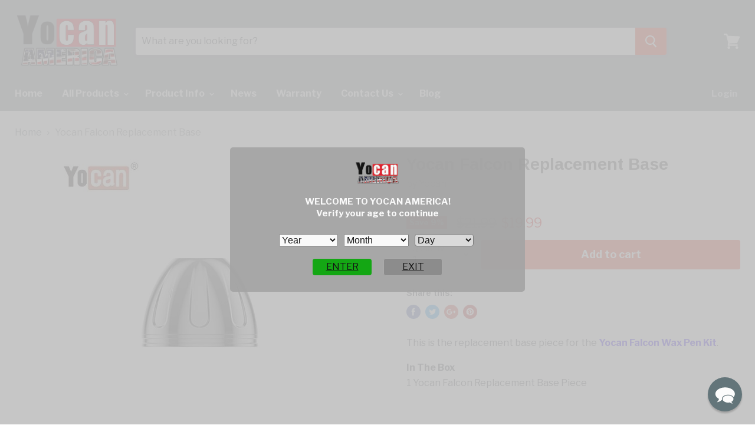

--- FILE ---
content_type: text/html; charset=utf-8
request_url: https://yocanamerica.com/products/yocan-falcon-replacement-base-piece
body_size: 20457
content:
<!doctype html>
<!--[if IE]><html class="no-js no-touch ie9" lang="en"><![endif]-->
<!--[if !IE]><!--><html class="no-js no-touch" lang="en"><!--<![endif]-->
  <head>
    <meta name="google-site-verification" content="JtgZswMxgNo8VU_AyGSGiEpKyXVv9SW_vpD4ptp8foU" />
    <meta charset="utf-8">
    <meta http-equiv="x-ua-compatible" content="IE=edge">

    <title>Yocan Falcon Replacement Base | Yocan America — YocanAmerica</title>

    
      <meta name="description" content="This is a replacement base piece for the Yocan Falcon Wax Pen Kit. Purchase Yocan Falcon Replacement Base with great price near me at online vape store.">
    

    
  <link rel="shortcut icon" href="//yocanamerica.com/cdn/shop/files/Yocan_Transparent_PNG_1_32x32.png?v=1613778929" type="image/png">


    <link rel="dns-prefetch" href="//fonts.googleapis.com">

    <link rel="canonical" href="https://yocanamerica.com/products/yocan-falcon-replacement-base-piece">
    <meta name="viewport" content="width=device-width">

    
<meta property="og:site_name" content="YocanAmerica">
<meta property="og:url" content="https://yocanamerica.com/products/yocan-falcon-replacement-base-piece">
<meta property="og:title" content="Yocan Falcon Replacement Base">
<meta property="og:type" content="product">
<meta property="og:description" content="This is a replacement base piece for the Yocan Falcon Wax Pen Kit. Purchase Yocan Falcon Replacement Base with great price near me at online vape store."><meta property="og:price:amount" content="19.99">
  <meta property="og:price:currency" content="USD"><meta property="og:image" content="http://yocanamerica.com/cdn/shop/products/YocanFalconReplacementBasePiece1_1024x1024.jpg?v=1614114798"><meta property="og:image" content="http://yocanamerica.com/cdn/shop/products/YocanFalconReplacementBasePiece2_1024x1024.jpg?v=1614114798"><meta property="og:image" content="http://yocanamerica.com/cdn/shop/products/YocanFalconReplacementBasePiece3_1024x1024.jpg?v=1614114798">
<meta property="og:image:secure_url" content="https://yocanamerica.com/cdn/shop/products/YocanFalconReplacementBasePiece1_1024x1024.jpg?v=1614114798"><meta property="og:image:secure_url" content="https://yocanamerica.com/cdn/shop/products/YocanFalconReplacementBasePiece2_1024x1024.jpg?v=1614114798"><meta property="og:image:secure_url" content="https://yocanamerica.com/cdn/shop/products/YocanFalconReplacementBasePiece3_1024x1024.jpg?v=1614114798">


  <meta name="twitter:site" content="@AmericaYocan">


  <meta name="twitter:card" content="summary">

<meta name="twitter:title" content="Yocan Falcon Replacement Base">
<meta name="twitter:description" content="This is a replacement base piece for the Yocan Falcon Wax Pen Kit. Purchase Yocan Falcon Replacement Base with great price near me at online vape store.">
<meta name="twitter:image" content="https://yocanamerica.com/cdn/shop/products/YocanFalconReplacementBasePiece1_600x600.jpg?v=1614114798">
    <meta name="twitter:image:width" content="600">
    <meta name="twitter:image:height" content="600">

    <script>window.performance && window.performance.mark && window.performance.mark('shopify.content_for_header.start');</script><meta id="shopify-digital-wallet" name="shopify-digital-wallet" content="/2242281537/digital_wallets/dialog">
<link rel="alternate" type="application/json+oembed" href="https://yocanamerica.com/products/yocan-falcon-replacement-base-piece.oembed">
<script async="async" src="/checkouts/internal/preloads.js?locale=en-US"></script>
<script id="shopify-features" type="application/json">{"accessToken":"bdfd7eb1502986078c2c7a1ca887ce81","betas":["rich-media-storefront-analytics"],"domain":"yocanamerica.com","predictiveSearch":true,"shopId":2242281537,"locale":"en"}</script>
<script>var Shopify = Shopify || {};
Shopify.shop = "yocanamerica.myshopify.com";
Shopify.locale = "en";
Shopify.currency = {"active":"USD","rate":"1.0"};
Shopify.country = "US";
Shopify.theme = {"name":"Empire","id":14127267905,"schema_name":"Empire","schema_version":"2.3.1","theme_store_id":838,"role":"main"};
Shopify.theme.handle = "null";
Shopify.theme.style = {"id":null,"handle":null};
Shopify.cdnHost = "yocanamerica.com/cdn";
Shopify.routes = Shopify.routes || {};
Shopify.routes.root = "/";</script>
<script type="module">!function(o){(o.Shopify=o.Shopify||{}).modules=!0}(window);</script>
<script>!function(o){function n(){var o=[];function n(){o.push(Array.prototype.slice.apply(arguments))}return n.q=o,n}var t=o.Shopify=o.Shopify||{};t.loadFeatures=n(),t.autoloadFeatures=n()}(window);</script>
<script id="shop-js-analytics" type="application/json">{"pageType":"product"}</script>
<script defer="defer" async type="module" src="//yocanamerica.com/cdn/shopifycloud/shop-js/modules/v2/client.init-shop-cart-sync_BdyHc3Nr.en.esm.js"></script>
<script defer="defer" async type="module" src="//yocanamerica.com/cdn/shopifycloud/shop-js/modules/v2/chunk.common_Daul8nwZ.esm.js"></script>
<script type="module">
  await import("//yocanamerica.com/cdn/shopifycloud/shop-js/modules/v2/client.init-shop-cart-sync_BdyHc3Nr.en.esm.js");
await import("//yocanamerica.com/cdn/shopifycloud/shop-js/modules/v2/chunk.common_Daul8nwZ.esm.js");

  window.Shopify.SignInWithShop?.initShopCartSync?.({"fedCMEnabled":true,"windoidEnabled":true});

</script>
<script>(function() {
  var isLoaded = false;
  function asyncLoad() {
    if (isLoaded) return;
    isLoaded = true;
    var urls = ["https:\/\/metizapps.com\/ageverification\/agepopup?shop=yocanamerica.myshopify.com"];
    for (var i = 0; i < urls.length; i++) {
      var s = document.createElement('script');
      s.type = 'text/javascript';
      s.async = true;
      s.src = urls[i];
      var x = document.getElementsByTagName('script')[0];
      x.parentNode.insertBefore(s, x);
    }
  };
  if(window.attachEvent) {
    window.attachEvent('onload', asyncLoad);
  } else {
    window.addEventListener('load', asyncLoad, false);
  }
})();</script>
<script id="__st">var __st={"a":2242281537,"offset":-21600,"reqid":"f3cc9822-eb69-4835-87c1-a6b3ab701008-1769014709","pageurl":"yocanamerica.com\/products\/yocan-falcon-replacement-base-piece","u":"65dcd83d4a37","p":"product","rtyp":"product","rid":4662203711553};</script>
<script>window.ShopifyPaypalV4VisibilityTracking = true;</script>
<script id="captcha-bootstrap">!function(){'use strict';const t='contact',e='account',n='new_comment',o=[[t,t],['blogs',n],['comments',n],[t,'customer']],c=[[e,'customer_login'],[e,'guest_login'],[e,'recover_customer_password'],[e,'create_customer']],r=t=>t.map((([t,e])=>`form[action*='/${t}']:not([data-nocaptcha='true']) input[name='form_type'][value='${e}']`)).join(','),a=t=>()=>t?[...document.querySelectorAll(t)].map((t=>t.form)):[];function s(){const t=[...o],e=r(t);return a(e)}const i='password',u='form_key',d=['recaptcha-v3-token','g-recaptcha-response','h-captcha-response',i],f=()=>{try{return window.sessionStorage}catch{return}},m='__shopify_v',_=t=>t.elements[u];function p(t,e,n=!1){try{const o=window.sessionStorage,c=JSON.parse(o.getItem(e)),{data:r}=function(t){const{data:e,action:n}=t;return t[m]||n?{data:e,action:n}:{data:t,action:n}}(c);for(const[e,n]of Object.entries(r))t.elements[e]&&(t.elements[e].value=n);n&&o.removeItem(e)}catch(o){console.error('form repopulation failed',{error:o})}}const l='form_type',E='cptcha';function T(t){t.dataset[E]=!0}const w=window,h=w.document,L='Shopify',v='ce_forms',y='captcha';let A=!1;((t,e)=>{const n=(g='f06e6c50-85a8-45c8-87d0-21a2b65856fe',I='https://cdn.shopify.com/shopifycloud/storefront-forms-hcaptcha/ce_storefront_forms_captcha_hcaptcha.v1.5.2.iife.js',D={infoText:'Protected by hCaptcha',privacyText:'Privacy',termsText:'Terms'},(t,e,n)=>{const o=w[L][v],c=o.bindForm;if(c)return c(t,g,e,D).then(n);var r;o.q.push([[t,g,e,D],n]),r=I,A||(h.body.append(Object.assign(h.createElement('script'),{id:'captcha-provider',async:!0,src:r})),A=!0)});var g,I,D;w[L]=w[L]||{},w[L][v]=w[L][v]||{},w[L][v].q=[],w[L][y]=w[L][y]||{},w[L][y].protect=function(t,e){n(t,void 0,e),T(t)},Object.freeze(w[L][y]),function(t,e,n,w,h,L){const[v,y,A,g]=function(t,e,n){const i=e?o:[],u=t?c:[],d=[...i,...u],f=r(d),m=r(i),_=r(d.filter((([t,e])=>n.includes(e))));return[a(f),a(m),a(_),s()]}(w,h,L),I=t=>{const e=t.target;return e instanceof HTMLFormElement?e:e&&e.form},D=t=>v().includes(t);t.addEventListener('submit',(t=>{const e=I(t);if(!e)return;const n=D(e)&&!e.dataset.hcaptchaBound&&!e.dataset.recaptchaBound,o=_(e),c=g().includes(e)&&(!o||!o.value);(n||c)&&t.preventDefault(),c&&!n&&(function(t){try{if(!f())return;!function(t){const e=f();if(!e)return;const n=_(t);if(!n)return;const o=n.value;o&&e.removeItem(o)}(t);const e=Array.from(Array(32),(()=>Math.random().toString(36)[2])).join('');!function(t,e){_(t)||t.append(Object.assign(document.createElement('input'),{type:'hidden',name:u})),t.elements[u].value=e}(t,e),function(t,e){const n=f();if(!n)return;const o=[...t.querySelectorAll(`input[type='${i}']`)].map((({name:t})=>t)),c=[...d,...o],r={};for(const[a,s]of new FormData(t).entries())c.includes(a)||(r[a]=s);n.setItem(e,JSON.stringify({[m]:1,action:t.action,data:r}))}(t,e)}catch(e){console.error('failed to persist form',e)}}(e),e.submit())}));const S=(t,e)=>{t&&!t.dataset[E]&&(n(t,e.some((e=>e===t))),T(t))};for(const o of['focusin','change'])t.addEventListener(o,(t=>{const e=I(t);D(e)&&S(e,y())}));const B=e.get('form_key'),M=e.get(l),P=B&&M;t.addEventListener('DOMContentLoaded',(()=>{const t=y();if(P)for(const e of t)e.elements[l].value===M&&p(e,B);[...new Set([...A(),...v().filter((t=>'true'===t.dataset.shopifyCaptcha))])].forEach((e=>S(e,t)))}))}(h,new URLSearchParams(w.location.search),n,t,e,['guest_login'])})(!0,!0)}();</script>
<script integrity="sha256-4kQ18oKyAcykRKYeNunJcIwy7WH5gtpwJnB7kiuLZ1E=" data-source-attribution="shopify.loadfeatures" defer="defer" src="//yocanamerica.com/cdn/shopifycloud/storefront/assets/storefront/load_feature-a0a9edcb.js" crossorigin="anonymous"></script>
<script data-source-attribution="shopify.dynamic_checkout.dynamic.init">var Shopify=Shopify||{};Shopify.PaymentButton=Shopify.PaymentButton||{isStorefrontPortableWallets:!0,init:function(){window.Shopify.PaymentButton.init=function(){};var t=document.createElement("script");t.src="https://yocanamerica.com/cdn/shopifycloud/portable-wallets/latest/portable-wallets.en.js",t.type="module",document.head.appendChild(t)}};
</script>
<script data-source-attribution="shopify.dynamic_checkout.buyer_consent">
  function portableWalletsHideBuyerConsent(e){var t=document.getElementById("shopify-buyer-consent"),n=document.getElementById("shopify-subscription-policy-button");t&&n&&(t.classList.add("hidden"),t.setAttribute("aria-hidden","true"),n.removeEventListener("click",e))}function portableWalletsShowBuyerConsent(e){var t=document.getElementById("shopify-buyer-consent"),n=document.getElementById("shopify-subscription-policy-button");t&&n&&(t.classList.remove("hidden"),t.removeAttribute("aria-hidden"),n.addEventListener("click",e))}window.Shopify?.PaymentButton&&(window.Shopify.PaymentButton.hideBuyerConsent=portableWalletsHideBuyerConsent,window.Shopify.PaymentButton.showBuyerConsent=portableWalletsShowBuyerConsent);
</script>
<script data-source-attribution="shopify.dynamic_checkout.cart.bootstrap">document.addEventListener("DOMContentLoaded",(function(){function t(){return document.querySelector("shopify-accelerated-checkout-cart, shopify-accelerated-checkout")}if(t())Shopify.PaymentButton.init();else{new MutationObserver((function(e,n){t()&&(Shopify.PaymentButton.init(),n.disconnect())})).observe(document.body,{childList:!0,subtree:!0})}}));
</script>
<link id="shopify-accelerated-checkout-styles" rel="stylesheet" media="screen" href="https://yocanamerica.com/cdn/shopifycloud/portable-wallets/latest/accelerated-checkout-backwards-compat.css" crossorigin="anonymous">
<style id="shopify-accelerated-checkout-cart">
        #shopify-buyer-consent {
  margin-top: 1em;
  display: inline-block;
  width: 100%;
}

#shopify-buyer-consent.hidden {
  display: none;
}

#shopify-subscription-policy-button {
  background: none;
  border: none;
  padding: 0;
  text-decoration: underline;
  font-size: inherit;
  cursor: pointer;
}

#shopify-subscription-policy-button::before {
  box-shadow: none;
}

      </style>

<script>window.performance && window.performance.mark && window.performance.mark('shopify.content_for_header.end');</script>

    <script>
      document.documentElement.className=document.documentElement.className.replace(/\bno-js\b/,'js');
      if(window.Shopify&&window.Shopify.designMode)document.documentElement.className+=' in-theme-editor';
      if(('ontouchstart' in window)||window.DocumentTouch&&document instanceof DocumentTouch)document.documentElement.className=document.documentElement.className.replace(/\bno-touch\b/,'has-touch');
    </script>

        <link href="//fonts.googleapis.com/css?family=Libre+Franklin:400,400i,700,700i|Arimo:400,400i,700,700i" rel="stylesheet" type="text/css" media="all" />


    <link href="//yocanamerica.com/cdn/shop/t/4/assets/theme.scss.css?v=16219314139287994221540440016" rel="stylesheet" type="text/css" media="all" />
  
  

<!-- BEGIN app block: shopify://apps/reamaze-live-chat-helpdesk/blocks/reamaze-config/ef7a830c-d722-47c6-883b-11db06c95733 -->

  <script type="text/javascript" async src="https://cdn.reamaze.com/assets/reamaze-loader.js"></script>

  <script type="text/javascript">
    var _support = _support || { 'ui': {}, 'user': {} };
    _support.account = 'yocanamerica';
  </script>

  

  
    <!-- reamaze_embeddable_3150_s -->
<!-- Embeddable - YocanAmerica Chat / Contact Form Shoutbox -->
<script type="text/javascript">
  var _support = _support || { 'ui': {}, 'user': {} };
  _support['account'] = 'yocanamerica';
  _support['ui']['contactMode'] = 'default';
  _support['ui']['enableKb'] = 'true';
  _support['ui']['styles'] = {
    widgetColor: 'rgb(94, 113, 118)',
  };
  _support['ui']['shoutboxFacesMode'] = "default";
  _support['ui']['shoutboxHeaderLogo'] = true;
  _support['ui']['widget'] = {
    icon: 'chat',
    displayOn: 'all',
    label: {
      text: 'Need help?',
      mode: "notification",
      delay: 30,
      duration: 30,
      sound: true,
    },
    position: 'bottom-right',
    mobilePosition: 'bottom-right'
  };
  _support['apps'] = {
    recentConversations: {},
    faq: {"enabled":true},
    orders: {"enabled":true}
  };
</script>
<!-- reamaze_embeddable_3150_e -->

  





<!-- END app block --><link href="https://monorail-edge.shopifysvc.com" rel="dns-prefetch">
<script>(function(){if ("sendBeacon" in navigator && "performance" in window) {try {var session_token_from_headers = performance.getEntriesByType('navigation')[0].serverTiming.find(x => x.name == '_s').description;} catch {var session_token_from_headers = undefined;}var session_cookie_matches = document.cookie.match(/_shopify_s=([^;]*)/);var session_token_from_cookie = session_cookie_matches && session_cookie_matches.length === 2 ? session_cookie_matches[1] : "";var session_token = session_token_from_headers || session_token_from_cookie || "";function handle_abandonment_event(e) {var entries = performance.getEntries().filter(function(entry) {return /monorail-edge.shopifysvc.com/.test(entry.name);});if (!window.abandonment_tracked && entries.length === 0) {window.abandonment_tracked = true;var currentMs = Date.now();var navigation_start = performance.timing.navigationStart;var payload = {shop_id: 2242281537,url: window.location.href,navigation_start,duration: currentMs - navigation_start,session_token,page_type: "product"};window.navigator.sendBeacon("https://monorail-edge.shopifysvc.com/v1/produce", JSON.stringify({schema_id: "online_store_buyer_site_abandonment/1.1",payload: payload,metadata: {event_created_at_ms: currentMs,event_sent_at_ms: currentMs}}));}}window.addEventListener('pagehide', handle_abandonment_event);}}());</script>
<script id="web-pixels-manager-setup">(function e(e,d,r,n,o){if(void 0===o&&(o={}),!Boolean(null===(a=null===(i=window.Shopify)||void 0===i?void 0:i.analytics)||void 0===a?void 0:a.replayQueue)){var i,a;window.Shopify=window.Shopify||{};var t=window.Shopify;t.analytics=t.analytics||{};var s=t.analytics;s.replayQueue=[],s.publish=function(e,d,r){return s.replayQueue.push([e,d,r]),!0};try{self.performance.mark("wpm:start")}catch(e){}var l=function(){var e={modern:/Edge?\/(1{2}[4-9]|1[2-9]\d|[2-9]\d{2}|\d{4,})\.\d+(\.\d+|)|Firefox\/(1{2}[4-9]|1[2-9]\d|[2-9]\d{2}|\d{4,})\.\d+(\.\d+|)|Chrom(ium|e)\/(9{2}|\d{3,})\.\d+(\.\d+|)|(Maci|X1{2}).+ Version\/(15\.\d+|(1[6-9]|[2-9]\d|\d{3,})\.\d+)([,.]\d+|)( \(\w+\)|)( Mobile\/\w+|) Safari\/|Chrome.+OPR\/(9{2}|\d{3,})\.\d+\.\d+|(CPU[ +]OS|iPhone[ +]OS|CPU[ +]iPhone|CPU IPhone OS|CPU iPad OS)[ +]+(15[._]\d+|(1[6-9]|[2-9]\d|\d{3,})[._]\d+)([._]\d+|)|Android:?[ /-](13[3-9]|1[4-9]\d|[2-9]\d{2}|\d{4,})(\.\d+|)(\.\d+|)|Android.+Firefox\/(13[5-9]|1[4-9]\d|[2-9]\d{2}|\d{4,})\.\d+(\.\d+|)|Android.+Chrom(ium|e)\/(13[3-9]|1[4-9]\d|[2-9]\d{2}|\d{4,})\.\d+(\.\d+|)|SamsungBrowser\/([2-9]\d|\d{3,})\.\d+/,legacy:/Edge?\/(1[6-9]|[2-9]\d|\d{3,})\.\d+(\.\d+|)|Firefox\/(5[4-9]|[6-9]\d|\d{3,})\.\d+(\.\d+|)|Chrom(ium|e)\/(5[1-9]|[6-9]\d|\d{3,})\.\d+(\.\d+|)([\d.]+$|.*Safari\/(?![\d.]+ Edge\/[\d.]+$))|(Maci|X1{2}).+ Version\/(10\.\d+|(1[1-9]|[2-9]\d|\d{3,})\.\d+)([,.]\d+|)( \(\w+\)|)( Mobile\/\w+|) Safari\/|Chrome.+OPR\/(3[89]|[4-9]\d|\d{3,})\.\d+\.\d+|(CPU[ +]OS|iPhone[ +]OS|CPU[ +]iPhone|CPU IPhone OS|CPU iPad OS)[ +]+(10[._]\d+|(1[1-9]|[2-9]\d|\d{3,})[._]\d+)([._]\d+|)|Android:?[ /-](13[3-9]|1[4-9]\d|[2-9]\d{2}|\d{4,})(\.\d+|)(\.\d+|)|Mobile Safari.+OPR\/([89]\d|\d{3,})\.\d+\.\d+|Android.+Firefox\/(13[5-9]|1[4-9]\d|[2-9]\d{2}|\d{4,})\.\d+(\.\d+|)|Android.+Chrom(ium|e)\/(13[3-9]|1[4-9]\d|[2-9]\d{2}|\d{4,})\.\d+(\.\d+|)|Android.+(UC? ?Browser|UCWEB|U3)[ /]?(15\.([5-9]|\d{2,})|(1[6-9]|[2-9]\d|\d{3,})\.\d+)\.\d+|SamsungBrowser\/(5\.\d+|([6-9]|\d{2,})\.\d+)|Android.+MQ{2}Browser\/(14(\.(9|\d{2,})|)|(1[5-9]|[2-9]\d|\d{3,})(\.\d+|))(\.\d+|)|K[Aa][Ii]OS\/(3\.\d+|([4-9]|\d{2,})\.\d+)(\.\d+|)/},d=e.modern,r=e.legacy,n=navigator.userAgent;return n.match(d)?"modern":n.match(r)?"legacy":"unknown"}(),u="modern"===l?"modern":"legacy",c=(null!=n?n:{modern:"",legacy:""})[u],f=function(e){return[e.baseUrl,"/wpm","/b",e.hashVersion,"modern"===e.buildTarget?"m":"l",".js"].join("")}({baseUrl:d,hashVersion:r,buildTarget:u}),m=function(e){var d=e.version,r=e.bundleTarget,n=e.surface,o=e.pageUrl,i=e.monorailEndpoint;return{emit:function(e){var a=e.status,t=e.errorMsg,s=(new Date).getTime(),l=JSON.stringify({metadata:{event_sent_at_ms:s},events:[{schema_id:"web_pixels_manager_load/3.1",payload:{version:d,bundle_target:r,page_url:o,status:a,surface:n,error_msg:t},metadata:{event_created_at_ms:s}}]});if(!i)return console&&console.warn&&console.warn("[Web Pixels Manager] No Monorail endpoint provided, skipping logging."),!1;try{return self.navigator.sendBeacon.bind(self.navigator)(i,l)}catch(e){}var u=new XMLHttpRequest;try{return u.open("POST",i,!0),u.setRequestHeader("Content-Type","text/plain"),u.send(l),!0}catch(e){return console&&console.warn&&console.warn("[Web Pixels Manager] Got an unhandled error while logging to Monorail."),!1}}}}({version:r,bundleTarget:l,surface:e.surface,pageUrl:self.location.href,monorailEndpoint:e.monorailEndpoint});try{o.browserTarget=l,function(e){var d=e.src,r=e.async,n=void 0===r||r,o=e.onload,i=e.onerror,a=e.sri,t=e.scriptDataAttributes,s=void 0===t?{}:t,l=document.createElement("script"),u=document.querySelector("head"),c=document.querySelector("body");if(l.async=n,l.src=d,a&&(l.integrity=a,l.crossOrigin="anonymous"),s)for(var f in s)if(Object.prototype.hasOwnProperty.call(s,f))try{l.dataset[f]=s[f]}catch(e){}if(o&&l.addEventListener("load",o),i&&l.addEventListener("error",i),u)u.appendChild(l);else{if(!c)throw new Error("Did not find a head or body element to append the script");c.appendChild(l)}}({src:f,async:!0,onload:function(){if(!function(){var e,d;return Boolean(null===(d=null===(e=window.Shopify)||void 0===e?void 0:e.analytics)||void 0===d?void 0:d.initialized)}()){var d=window.webPixelsManager.init(e)||void 0;if(d){var r=window.Shopify.analytics;r.replayQueue.forEach((function(e){var r=e[0],n=e[1],o=e[2];d.publishCustomEvent(r,n,o)})),r.replayQueue=[],r.publish=d.publishCustomEvent,r.visitor=d.visitor,r.initialized=!0}}},onerror:function(){return m.emit({status:"failed",errorMsg:"".concat(f," has failed to load")})},sri:function(e){var d=/^sha384-[A-Za-z0-9+/=]+$/;return"string"==typeof e&&d.test(e)}(c)?c:"",scriptDataAttributes:o}),m.emit({status:"loading"})}catch(e){m.emit({status:"failed",errorMsg:(null==e?void 0:e.message)||"Unknown error"})}}})({shopId: 2242281537,storefrontBaseUrl: "https://yocanamerica.com",extensionsBaseUrl: "https://extensions.shopifycdn.com/cdn/shopifycloud/web-pixels-manager",monorailEndpoint: "https://monorail-edge.shopifysvc.com/unstable/produce_batch",surface: "storefront-renderer",enabledBetaFlags: ["2dca8a86"],webPixelsConfigList: [{"id":"735281522","configuration":"{\"config\":\"{\\\"pixel_id\\\":\\\"G-L1MR15E31K\\\",\\\"gtag_events\\\":[{\\\"type\\\":\\\"purchase\\\",\\\"action_label\\\":\\\"G-L1MR15E31K\\\"},{\\\"type\\\":\\\"page_view\\\",\\\"action_label\\\":\\\"G-L1MR15E31K\\\"},{\\\"type\\\":\\\"view_item\\\",\\\"action_label\\\":\\\"G-L1MR15E31K\\\"},{\\\"type\\\":\\\"search\\\",\\\"action_label\\\":\\\"G-L1MR15E31K\\\"},{\\\"type\\\":\\\"add_to_cart\\\",\\\"action_label\\\":\\\"G-L1MR15E31K\\\"},{\\\"type\\\":\\\"begin_checkout\\\",\\\"action_label\\\":\\\"G-L1MR15E31K\\\"},{\\\"type\\\":\\\"add_payment_info\\\",\\\"action_label\\\":\\\"G-L1MR15E31K\\\"}],\\\"enable_monitoring_mode\\\":false}\"}","eventPayloadVersion":"v1","runtimeContext":"OPEN","scriptVersion":"b2a88bafab3e21179ed38636efcd8a93","type":"APP","apiClientId":1780363,"privacyPurposes":[],"dataSharingAdjustments":{"protectedCustomerApprovalScopes":["read_customer_address","read_customer_email","read_customer_name","read_customer_personal_data","read_customer_phone"]}},{"id":"shopify-app-pixel","configuration":"{}","eventPayloadVersion":"v1","runtimeContext":"STRICT","scriptVersion":"0450","apiClientId":"shopify-pixel","type":"APP","privacyPurposes":["ANALYTICS","MARKETING"]},{"id":"shopify-custom-pixel","eventPayloadVersion":"v1","runtimeContext":"LAX","scriptVersion":"0450","apiClientId":"shopify-pixel","type":"CUSTOM","privacyPurposes":["ANALYTICS","MARKETING"]}],isMerchantRequest: false,initData: {"shop":{"name":"YocanAmerica","paymentSettings":{"currencyCode":"USD"},"myshopifyDomain":"yocanamerica.myshopify.com","countryCode":"US","storefrontUrl":"https:\/\/yocanamerica.com"},"customer":null,"cart":null,"checkout":null,"productVariants":[{"price":{"amount":19.99,"currencyCode":"USD"},"product":{"title":"Yocan Falcon Replacement Base","vendor":"Yocan","id":"4662203711553","untranslatedTitle":"Yocan Falcon Replacement Base","url":"\/products\/yocan-falcon-replacement-base-piece","type":"Accessories"},"id":"32375153721409","image":{"src":"\/\/yocanamerica.com\/cdn\/shop\/products\/YocanFalconReplacementBasePiece1.jpg?v=1614114798"},"sku":"FALCON-BASE","title":"Default Title","untranslatedTitle":"Default Title"}],"purchasingCompany":null},},"https://yocanamerica.com/cdn","fcfee988w5aeb613cpc8e4bc33m6693e112",{"modern":"","legacy":""},{"shopId":"2242281537","storefrontBaseUrl":"https:\/\/yocanamerica.com","extensionBaseUrl":"https:\/\/extensions.shopifycdn.com\/cdn\/shopifycloud\/web-pixels-manager","surface":"storefront-renderer","enabledBetaFlags":"[\"2dca8a86\"]","isMerchantRequest":"false","hashVersion":"fcfee988w5aeb613cpc8e4bc33m6693e112","publish":"custom","events":"[[\"page_viewed\",{}],[\"product_viewed\",{\"productVariant\":{\"price\":{\"amount\":19.99,\"currencyCode\":\"USD\"},\"product\":{\"title\":\"Yocan Falcon Replacement Base\",\"vendor\":\"Yocan\",\"id\":\"4662203711553\",\"untranslatedTitle\":\"Yocan Falcon Replacement Base\",\"url\":\"\/products\/yocan-falcon-replacement-base-piece\",\"type\":\"Accessories\"},\"id\":\"32375153721409\",\"image\":{\"src\":\"\/\/yocanamerica.com\/cdn\/shop\/products\/YocanFalconReplacementBasePiece1.jpg?v=1614114798\"},\"sku\":\"FALCON-BASE\",\"title\":\"Default Title\",\"untranslatedTitle\":\"Default Title\"}}]]"});</script><script>
  window.ShopifyAnalytics = window.ShopifyAnalytics || {};
  window.ShopifyAnalytics.meta = window.ShopifyAnalytics.meta || {};
  window.ShopifyAnalytics.meta.currency = 'USD';
  var meta = {"product":{"id":4662203711553,"gid":"gid:\/\/shopify\/Product\/4662203711553","vendor":"Yocan","type":"Accessories","handle":"yocan-falcon-replacement-base-piece","variants":[{"id":32375153721409,"price":1999,"name":"Yocan Falcon Replacement Base","public_title":null,"sku":"FALCON-BASE"}],"remote":false},"page":{"pageType":"product","resourceType":"product","resourceId":4662203711553,"requestId":"f3cc9822-eb69-4835-87c1-a6b3ab701008-1769014709"}};
  for (var attr in meta) {
    window.ShopifyAnalytics.meta[attr] = meta[attr];
  }
</script>
<script class="analytics">
  (function () {
    var customDocumentWrite = function(content) {
      var jquery = null;

      if (window.jQuery) {
        jquery = window.jQuery;
      } else if (window.Checkout && window.Checkout.$) {
        jquery = window.Checkout.$;
      }

      if (jquery) {
        jquery('body').append(content);
      }
    };

    var hasLoggedConversion = function(token) {
      if (token) {
        return document.cookie.indexOf('loggedConversion=' + token) !== -1;
      }
      return false;
    }

    var setCookieIfConversion = function(token) {
      if (token) {
        var twoMonthsFromNow = new Date(Date.now());
        twoMonthsFromNow.setMonth(twoMonthsFromNow.getMonth() + 2);

        document.cookie = 'loggedConversion=' + token + '; expires=' + twoMonthsFromNow;
      }
    }

    var trekkie = window.ShopifyAnalytics.lib = window.trekkie = window.trekkie || [];
    if (trekkie.integrations) {
      return;
    }
    trekkie.methods = [
      'identify',
      'page',
      'ready',
      'track',
      'trackForm',
      'trackLink'
    ];
    trekkie.factory = function(method) {
      return function() {
        var args = Array.prototype.slice.call(arguments);
        args.unshift(method);
        trekkie.push(args);
        return trekkie;
      };
    };
    for (var i = 0; i < trekkie.methods.length; i++) {
      var key = trekkie.methods[i];
      trekkie[key] = trekkie.factory(key);
    }
    trekkie.load = function(config) {
      trekkie.config = config || {};
      trekkie.config.initialDocumentCookie = document.cookie;
      var first = document.getElementsByTagName('script')[0];
      var script = document.createElement('script');
      script.type = 'text/javascript';
      script.onerror = function(e) {
        var scriptFallback = document.createElement('script');
        scriptFallback.type = 'text/javascript';
        scriptFallback.onerror = function(error) {
                var Monorail = {
      produce: function produce(monorailDomain, schemaId, payload) {
        var currentMs = new Date().getTime();
        var event = {
          schema_id: schemaId,
          payload: payload,
          metadata: {
            event_created_at_ms: currentMs,
            event_sent_at_ms: currentMs
          }
        };
        return Monorail.sendRequest("https://" + monorailDomain + "/v1/produce", JSON.stringify(event));
      },
      sendRequest: function sendRequest(endpointUrl, payload) {
        // Try the sendBeacon API
        if (window && window.navigator && typeof window.navigator.sendBeacon === 'function' && typeof window.Blob === 'function' && !Monorail.isIos12()) {
          var blobData = new window.Blob([payload], {
            type: 'text/plain'
          });

          if (window.navigator.sendBeacon(endpointUrl, blobData)) {
            return true;
          } // sendBeacon was not successful

        } // XHR beacon

        var xhr = new XMLHttpRequest();

        try {
          xhr.open('POST', endpointUrl);
          xhr.setRequestHeader('Content-Type', 'text/plain');
          xhr.send(payload);
        } catch (e) {
          console.log(e);
        }

        return false;
      },
      isIos12: function isIos12() {
        return window.navigator.userAgent.lastIndexOf('iPhone; CPU iPhone OS 12_') !== -1 || window.navigator.userAgent.lastIndexOf('iPad; CPU OS 12_') !== -1;
      }
    };
    Monorail.produce('monorail-edge.shopifysvc.com',
      'trekkie_storefront_load_errors/1.1',
      {shop_id: 2242281537,
      theme_id: 14127267905,
      app_name: "storefront",
      context_url: window.location.href,
      source_url: "//yocanamerica.com/cdn/s/trekkie.storefront.cd680fe47e6c39ca5d5df5f0a32d569bc48c0f27.min.js"});

        };
        scriptFallback.async = true;
        scriptFallback.src = '//yocanamerica.com/cdn/s/trekkie.storefront.cd680fe47e6c39ca5d5df5f0a32d569bc48c0f27.min.js';
        first.parentNode.insertBefore(scriptFallback, first);
      };
      script.async = true;
      script.src = '//yocanamerica.com/cdn/s/trekkie.storefront.cd680fe47e6c39ca5d5df5f0a32d569bc48c0f27.min.js';
      first.parentNode.insertBefore(script, first);
    };
    trekkie.load(
      {"Trekkie":{"appName":"storefront","development":false,"defaultAttributes":{"shopId":2242281537,"isMerchantRequest":null,"themeId":14127267905,"themeCityHash":"5169834822765565420","contentLanguage":"en","currency":"USD"},"isServerSideCookieWritingEnabled":true,"monorailRegion":"shop_domain","enabledBetaFlags":["65f19447"]},"Session Attribution":{},"S2S":{"facebookCapiEnabled":false,"source":"trekkie-storefront-renderer","apiClientId":580111}}
    );

    var loaded = false;
    trekkie.ready(function() {
      if (loaded) return;
      loaded = true;

      window.ShopifyAnalytics.lib = window.trekkie;

      var originalDocumentWrite = document.write;
      document.write = customDocumentWrite;
      try { window.ShopifyAnalytics.merchantGoogleAnalytics.call(this); } catch(error) {};
      document.write = originalDocumentWrite;

      window.ShopifyAnalytics.lib.page(null,{"pageType":"product","resourceType":"product","resourceId":4662203711553,"requestId":"f3cc9822-eb69-4835-87c1-a6b3ab701008-1769014709","shopifyEmitted":true});

      var match = window.location.pathname.match(/checkouts\/(.+)\/(thank_you|post_purchase)/)
      var token = match? match[1]: undefined;
      if (!hasLoggedConversion(token)) {
        setCookieIfConversion(token);
        window.ShopifyAnalytics.lib.track("Viewed Product",{"currency":"USD","variantId":32375153721409,"productId":4662203711553,"productGid":"gid:\/\/shopify\/Product\/4662203711553","name":"Yocan Falcon Replacement Base","price":"19.99","sku":"FALCON-BASE","brand":"Yocan","variant":null,"category":"Accessories","nonInteraction":true,"remote":false},undefined,undefined,{"shopifyEmitted":true});
      window.ShopifyAnalytics.lib.track("monorail:\/\/trekkie_storefront_viewed_product\/1.1",{"currency":"USD","variantId":32375153721409,"productId":4662203711553,"productGid":"gid:\/\/shopify\/Product\/4662203711553","name":"Yocan Falcon Replacement Base","price":"19.99","sku":"FALCON-BASE","brand":"Yocan","variant":null,"category":"Accessories","nonInteraction":true,"remote":false,"referer":"https:\/\/yocanamerica.com\/products\/yocan-falcon-replacement-base-piece"});
      }
    });


        var eventsListenerScript = document.createElement('script');
        eventsListenerScript.async = true;
        eventsListenerScript.src = "//yocanamerica.com/cdn/shopifycloud/storefront/assets/shop_events_listener-3da45d37.js";
        document.getElementsByTagName('head')[0].appendChild(eventsListenerScript);

})();</script>
  <script>
  if (!window.ga || (window.ga && typeof window.ga !== 'function')) {
    window.ga = function ga() {
      (window.ga.q = window.ga.q || []).push(arguments);
      if (window.Shopify && window.Shopify.analytics && typeof window.Shopify.analytics.publish === 'function') {
        window.Shopify.analytics.publish("ga_stub_called", {}, {sendTo: "google_osp_migration"});
      }
      console.error("Shopify's Google Analytics stub called with:", Array.from(arguments), "\nSee https://help.shopify.com/manual/promoting-marketing/pixels/pixel-migration#google for more information.");
    };
    if (window.Shopify && window.Shopify.analytics && typeof window.Shopify.analytics.publish === 'function') {
      window.Shopify.analytics.publish("ga_stub_initialized", {}, {sendTo: "google_osp_migration"});
    }
  }
</script>
<script
  defer
  src="https://yocanamerica.com/cdn/shopifycloud/perf-kit/shopify-perf-kit-3.0.4.min.js"
  data-application="storefront-renderer"
  data-shop-id="2242281537"
  data-render-region="gcp-us-central1"
  data-page-type="product"
  data-theme-instance-id="14127267905"
  data-theme-name="Empire"
  data-theme-version="2.3.1"
  data-monorail-region="shop_domain"
  data-resource-timing-sampling-rate="10"
  data-shs="true"
  data-shs-beacon="true"
  data-shs-export-with-fetch="true"
  data-shs-logs-sample-rate="1"
  data-shs-beacon-endpoint="https://yocanamerica.com/api/collect"
></script>
</head>

  <body>
    <div id="shopify-section-static-header" class="shopify-section site-header-wrapper"><script
  type="application/json"
  data-section-id="static-header"
  data-section-type="static-header"
  data-section-data>
  {
    "settings": {
      "sticky_header": false,
      "live_search": {
        "enable": true,
        "enable_images": true,
        "enable_content": true,
        "money_format": "${{amount}}",
        "context": {
          "view_all_results": "View all results",
          "view_all_products": "View all products",
          "chevron": "\u003csvgaria-hidden=\"true\"focusable=\"false\"role=\"presentation\"xmlns=\"http:\/\/www.w3.org\/2000\/svg\"width=\"8\"height=\"6\"viewBox=\"0 0 8 6\"\u003e\u003cg fill=\"currentColor\" fill-rule=\"evenodd\"\u003e\u003cpolygon class=\"icon-chevron-down-left\" points=\"4 5.371 7.668 1.606 6.665 .629 4 3.365\"\/\u003e\u003cpolygon class=\"icon-chevron-down-right\" points=\"4 3.365 1.335 .629 1.335 .629 .332 1.606 4 5.371\"\/\u003e\u003c\/g\u003e\u003c\/svg\u003e",
          "content_results": {
            "title": "Pages \u0026amp; Posts",
            "no_results": "No results."
          },
          "no_results_products": {
            "title": "No products for “*terms*”.",
            "message": "Sorry, we couldn’t find any matches."
          }
        }
      }
    },
    "currency": {
      "enable": false,
      "shop_currency": "USD",
      "default_currency": "USD",
      "display_format": "money_with_currency_format",
      "money_format": "${{amount}} USD",
      "money_format_no_currency": "${{amount}}",
      "money_format_currency": "${{amount}} USD"
    }
  }
</script>

<style>
  .announcement-bar {
    color: #ffffff;
    background: #142df2;
  }
</style>










<section
  class="site-header"
  data-site-header-main
  >
  <div class="site-header-menu-toggle">
    <a class="site-header-menu-toggle--button" href="#" data-menu-toggle>
      <span class="toggle-icon--bar toggle-icon--bar-top"></span>
      <span class="toggle-icon--bar toggle-icon--bar-middle"></span>
      <span class="toggle-icon--bar toggle-icon--bar-bottom"></span>
      <span class="show-for-sr">Menu</span>
    </a>
  </div>

  <div
    class="
      site-header-main
      
    "
  >
    <div class="site-header-logo">
      <a
        class="site-logo"
        href="/">
        
          
          
          
          
          

          

          

  

  <img
    src="//yocanamerica.com/cdn/shop/files/YoCanAmurica1800X1000_b11415f0-f9f4-476f-9178-7fbc68dcf69e_x250.png?v=1613779053"
    alt=""

    
      data-rimg
      srcset="//yocanamerica.com/cdn/shop/files/YoCanAmurica1800X1000_b11415f0-f9f4-476f-9178-7fbc68dcf69e_450x250.png?v=1613779053 1x, //yocanamerica.com/cdn/shop/files/YoCanAmurica1800X1000_b11415f0-f9f4-476f-9178-7fbc68dcf69e_900x500.png?v=1613779053 2x"
    

    class="site-logo-image"
    style="
            max-width: 250px;
            max-height: 100px;
          "
    
  >




        
      </a>
    </div>

    



<div class="site-header-search" data-live-search>
  <form
    class="site-header-search-form form-fields-inline"
    action="/search"
    method="get"
    data-live-search-form>
    <input type="hidden" name="type" value="article,page,product">
    <div class="form-field no-label">
      <input
        class="form-field-input site-header-search-form-field"
        type="text"
        name="q"
        aria-label="Search"
        placeholder="What are you looking for?"
        
        autocomplete="off"
        data-live-search-input>
      <button
        class="site-header-takeover-cancel"
        type="button"
        data-live-search-takeover-cancel>
        Cancel
      </button>

      <button
        class="site-header-search-button button-primary"
        type="button"
        aria-label="Search"
        data-live-search-submit
      >
        <span class="search-icon search-icon--inactive">
          <svg
  aria-hidden="true"
  focusable="false"
  role="presentation"
  xmlns="http://www.w3.org/2000/svg"
  width="20"
  height="21"
  viewBox="0 0 20 21"
>
  <path fill="currentColor" fill-rule="evenodd" d="M12.514 14.906a8.264 8.264 0 0 1-4.322 1.21C3.668 16.116 0 12.513 0 8.07 0 3.626 3.668.023 8.192.023c4.525 0 8.193 3.603 8.193 8.047 0 2.033-.769 3.89-2.035 5.307l4.999 5.552-1.775 1.597-5.06-5.62zm-4.322-.843c3.37 0 6.102-2.684 6.102-5.993 0-3.31-2.732-5.994-6.102-5.994S2.09 4.76 2.09 8.07c0 3.31 2.732 5.993 6.102 5.993z"/>
</svg>
        </span>
        <span class="search-icon search-icon--active">
          <svg
  aria-hidden="true"
  focusable="false"
  role="presentation"
  width="26"
  height="26"
  viewBox="0 0 26 26"
  xmlns="http://www.w3.org/2000/svg"
>
  <g fill-rule="nonzero" fill="currentColor">
    <path d="M13 26C5.82 26 0 20.18 0 13S5.82 0 13 0s13 5.82 13 13-5.82 13-13 13zm0-3.852a9.148 9.148 0 1 0 0-18.296 9.148 9.148 0 0 0 0 18.296z" opacity=".29"/><path d="M13 26c7.18 0 13-5.82 13-13a1.926 1.926 0 0 0-3.852 0A9.148 9.148 0 0 1 13 22.148 1.926 1.926 0 0 0 13 26z"/>
  </g>
</svg>
        </span>
      </button>
    </div>

    <div class="search-flydown" data-live-search-flydown>
      <div class="search-flydown--placeholder" data-live-search-placeholder>
        <div class="search-flydown--product-items">
          
            <a class="search-flydown--product search-flydown--product" href="#">
              
                <div class="search-flydown--product-image">
                  <svg class="placeholder--image placeholder--content-image" xmlns="http://www.w3.org/2000/svg" viewBox="0 0 525.5 525.5"><path d="M324.5 212.7H203c-1.6 0-2.8 1.3-2.8 2.8V308c0 1.6 1.3 2.8 2.8 2.8h121.6c1.6 0 2.8-1.3 2.8-2.8v-92.5c0-1.6-1.3-2.8-2.9-2.8zm1.1 95.3c0 .6-.5 1.1-1.1 1.1H203c-.6 0-1.1-.5-1.1-1.1v-92.5c0-.6.5-1.1 1.1-1.1h121.6c.6 0 1.1.5 1.1 1.1V308z"/><path d="M210.4 299.5H240v.1s.1 0 .2-.1h75.2v-76.2h-105v76.2zm1.8-7.2l20-20c1.6-1.6 3.8-2.5 6.1-2.5s4.5.9 6.1 2.5l1.5 1.5 16.8 16.8c-12.9 3.3-20.7 6.3-22.8 7.2h-27.7v-5.5zm101.5-10.1c-20.1 1.7-36.7 4.8-49.1 7.9l-16.9-16.9 26.3-26.3c1.6-1.6 3.8-2.5 6.1-2.5s4.5.9 6.1 2.5l27.5 27.5v7.8zm-68.9 15.5c9.7-3.5 33.9-10.9 68.9-13.8v13.8h-68.9zm68.9-72.7v46.8l-26.2-26.2c-1.9-1.9-4.5-3-7.3-3s-5.4 1.1-7.3 3l-26.3 26.3-.9-.9c-1.9-1.9-4.5-3-7.3-3s-5.4 1.1-7.3 3l-18.8 18.8V225h101.4z"/><path d="M232.8 254c4.6 0 8.3-3.7 8.3-8.3s-3.7-8.3-8.3-8.3-8.3 3.7-8.3 8.3 3.7 8.3 8.3 8.3zm0-14.9c3.6 0 6.6 2.9 6.6 6.6s-2.9 6.6-6.6 6.6-6.6-2.9-6.6-6.6 3-6.6 6.6-6.6z"/></svg>
                </div>
              

              <div class="search-flydown--product-text">
                <span class="search-flydown--product-title placeholder--content-text"></span>
                <span class="search-flydown--product-price placeholder--content-text"></span>
              </div>
            </a>
          
            <a class="search-flydown--product search-flydown--product" href="#">
              
                <div class="search-flydown--product-image">
                  <svg class="placeholder--image placeholder--content-image" xmlns="http://www.w3.org/2000/svg" viewBox="0 0 525.5 525.5"><path d="M324.5 212.7H203c-1.6 0-2.8 1.3-2.8 2.8V308c0 1.6 1.3 2.8 2.8 2.8h121.6c1.6 0 2.8-1.3 2.8-2.8v-92.5c0-1.6-1.3-2.8-2.9-2.8zm1.1 95.3c0 .6-.5 1.1-1.1 1.1H203c-.6 0-1.1-.5-1.1-1.1v-92.5c0-.6.5-1.1 1.1-1.1h121.6c.6 0 1.1.5 1.1 1.1V308z"/><path d="M210.4 299.5H240v.1s.1 0 .2-.1h75.2v-76.2h-105v76.2zm1.8-7.2l20-20c1.6-1.6 3.8-2.5 6.1-2.5s4.5.9 6.1 2.5l1.5 1.5 16.8 16.8c-12.9 3.3-20.7 6.3-22.8 7.2h-27.7v-5.5zm101.5-10.1c-20.1 1.7-36.7 4.8-49.1 7.9l-16.9-16.9 26.3-26.3c1.6-1.6 3.8-2.5 6.1-2.5s4.5.9 6.1 2.5l27.5 27.5v7.8zm-68.9 15.5c9.7-3.5 33.9-10.9 68.9-13.8v13.8h-68.9zm68.9-72.7v46.8l-26.2-26.2c-1.9-1.9-4.5-3-7.3-3s-5.4 1.1-7.3 3l-26.3 26.3-.9-.9c-1.9-1.9-4.5-3-7.3-3s-5.4 1.1-7.3 3l-18.8 18.8V225h101.4z"/><path d="M232.8 254c4.6 0 8.3-3.7 8.3-8.3s-3.7-8.3-8.3-8.3-8.3 3.7-8.3 8.3 3.7 8.3 8.3 8.3zm0-14.9c3.6 0 6.6 2.9 6.6 6.6s-2.9 6.6-6.6 6.6-6.6-2.9-6.6-6.6 3-6.6 6.6-6.6z"/></svg>
                </div>
              

              <div class="search-flydown--product-text">
                <span class="search-flydown--product-title placeholder--content-text"></span>
                <span class="search-flydown--product-price placeholder--content-text"></span>
              </div>
            </a>
          
            <a class="search-flydown--product search-flydown--product" href="#">
              
                <div class="search-flydown--product-image">
                  <svg class="placeholder--image placeholder--content-image" xmlns="http://www.w3.org/2000/svg" viewBox="0 0 525.5 525.5"><path d="M324.5 212.7H203c-1.6 0-2.8 1.3-2.8 2.8V308c0 1.6 1.3 2.8 2.8 2.8h121.6c1.6 0 2.8-1.3 2.8-2.8v-92.5c0-1.6-1.3-2.8-2.9-2.8zm1.1 95.3c0 .6-.5 1.1-1.1 1.1H203c-.6 0-1.1-.5-1.1-1.1v-92.5c0-.6.5-1.1 1.1-1.1h121.6c.6 0 1.1.5 1.1 1.1V308z"/><path d="M210.4 299.5H240v.1s.1 0 .2-.1h75.2v-76.2h-105v76.2zm1.8-7.2l20-20c1.6-1.6 3.8-2.5 6.1-2.5s4.5.9 6.1 2.5l1.5 1.5 16.8 16.8c-12.9 3.3-20.7 6.3-22.8 7.2h-27.7v-5.5zm101.5-10.1c-20.1 1.7-36.7 4.8-49.1 7.9l-16.9-16.9 26.3-26.3c1.6-1.6 3.8-2.5 6.1-2.5s4.5.9 6.1 2.5l27.5 27.5v7.8zm-68.9 15.5c9.7-3.5 33.9-10.9 68.9-13.8v13.8h-68.9zm68.9-72.7v46.8l-26.2-26.2c-1.9-1.9-4.5-3-7.3-3s-5.4 1.1-7.3 3l-26.3 26.3-.9-.9c-1.9-1.9-4.5-3-7.3-3s-5.4 1.1-7.3 3l-18.8 18.8V225h101.4z"/><path d="M232.8 254c4.6 0 8.3-3.7 8.3-8.3s-3.7-8.3-8.3-8.3-8.3 3.7-8.3 8.3 3.7 8.3 8.3 8.3zm0-14.9c3.6 0 6.6 2.9 6.6 6.6s-2.9 6.6-6.6 6.6-6.6-2.9-6.6-6.6 3-6.6 6.6-6.6z"/></svg>
                </div>
              

              <div class="search-flydown--product-text">
                <span class="search-flydown--product-title placeholder--content-text"></span>
                <span class="search-flydown--product-price placeholder--content-text"></span>
              </div>
            </a>
          
        </div>
      </div>

      <div class="search-flydown--results search-flydown--results--content-enabled" data-live-search-results></div>

      
        <div class="search-flydown--quicklinks" data-live-search-quick-links>
          <span class="search-flydown--quicklinks-title">Product Menu</span>

          <ul class="search-flydown--quicklinks-list">
            
              <li class="search-flydown--quicklinks-item">
                <a class="search-flydown--quicklinks-link" href="/collections/all-products">
                  All Products
                </a>
              </li>
            
              <li class="search-flydown--quicklinks-item">
                <a class="search-flydown--quicklinks-link" href="/collections/full-kits">
                  Vaporizer Kits
                </a>
              </li>
            
              <li class="search-flydown--quicklinks-item">
                <a class="search-flydown--quicklinks-link" href="/collections/batteries">
                  Batteries
                </a>
              </li>
            
              <li class="search-flydown--quicklinks-item">
                <a class="search-flydown--quicklinks-link" href="/collections/atomizers">
                  Atomizers
                </a>
              </li>
            
              <li class="search-flydown--quicklinks-item">
                <a class="search-flydown--quicklinks-link" href="/collections/coils">
                  Coils
                </a>
              </li>
            
              <li class="search-flydown--quicklinks-item">
                <a class="search-flydown--quicklinks-link" href="/collections/parts">
                  Parts and Accessories
                </a>
              </li>
            
          </ul>
        </div>
      
    </div>
  </form>
</div>


    
  </div>

  <div class="site-header-cart">
    <a class="site-header-cart--button" href="/cart">
      <span
        class="site-header-cart--count "
        data-header-cart-count="">
      </span>

      <svg
  aria-hidden="true"
  focusable="false"
  role="presentation"
  width="28"
  height="26"
  viewBox="0 10 28 26"
  xmlns="http://www.w3.org/2000/svg"
>
  <path fill="currentColor" fill-rule="evenodd" d="M26.15 14.488L6.977 13.59l-.666-2.661C6.159 10.37 5.704 10 5.127 10H1.213C.547 10 0 10.558 0 11.238c0 .68.547 1.238 1.213 1.238h2.974l3.337 13.249-.82 3.465c-.092.371 0 .774.212 1.053.243.31.576.465.94.465H22.72c.667 0 1.214-.558 1.214-1.239 0-.68-.547-1.238-1.214-1.238H9.434l.333-1.423 12.135-.589c.455-.03.85-.31 1.032-.712l4.247-9.286c.181-.34.151-.774-.06-1.144-.212-.34-.577-.589-.97-.589zM22.297 36c-1.256 0-2.275-1.04-2.275-2.321 0-1.282 1.019-2.322 2.275-2.322s2.275 1.04 2.275 2.322c0 1.281-1.02 2.321-2.275 2.321zM10.92 33.679C10.92 34.96 9.9 36 8.646 36 7.39 36 6.37 34.96 6.37 33.679c0-1.282 1.019-2.322 2.275-2.322s2.275 1.04 2.275 2.322z"/>
</svg>
      <span class="show-for-sr">View cart</span>
    </a>
  </div>
</section><div class="site-navigation-wrapper
  
    site-navigation--has-actions
  
" data-site-navigation id="site-header-nav">
  <nav
    class="site-navigation"
    aria-label="Desktop navigation"
  >
    



<ul
  class="navmenu  navmenu-depth-1  "
  
  aria-label="Main menu"
>
  
    
    

    
    

    

    

    
      <li class="navmenu-item navmenu-id-home">
        <a
          class="navmenu-link "
          href="/"
        >
          Home
        </a>
      </li>
    
  
    
    

    
    

    

    

    
<li
        class="navmenu-item        navmenu-item-parent        navmenu-id-all-products        "
        data-navmenu-trigger
        
        
      >
        <a
          class="navmenu-link navmenu-link-parent "
          href="/collections/all-products"
          
            aria-haspopup="true"
            aria-expanded="false"
          
        >
          All Products

          
            <span class="navmenu-icon navmenu-icon-depth-1">
              <svg
  aria-hidden="true"
  focusable="false"
  role="presentation"
  xmlns="http://www.w3.org/2000/svg"
  width="8"
  height="6"
  viewBox="0 0 8 6"
>
  <g fill="currentColor" fill-rule="evenodd">
    <polygon class="icon-chevron-down-left" points="4 5.371 7.668 1.606 6.665 .629 4 3.365"/>
    <polygon class="icon-chevron-down-right" points="4 3.365 1.335 .629 1.335 .629 .332 1.606 4 5.371"/>
  </g>
</svg>

            </span>
          
        </a>

        
          



<ul
  class="navmenu  navmenu-depth-2  navmenu-submenu"
  data-navmenu-submenu
  aria-label="All Products"
>
  
    
    

    
    

    

    

    
      <li class="navmenu-item navmenu-id-all">
        <a
          class="navmenu-link "
          href="/collections/all"
        >
          All
        </a>
      </li>
    
  
    
    

    
    

    

    

    
<li
        class="navmenu-item        navmenu-item-parent        navmenu-id-dry-herb        "
        data-navmenu-trigger
        
        
      >
        <a
          class="navmenu-link navmenu-link-parent "
          href="/collections/dry-herb-products"
          
            aria-haspopup="true"
            aria-expanded="false"
          
        >
          Dry Herb

          
            <span class="navmenu-icon navmenu-icon-depth-2">
              <svg
  aria-hidden="true"
  focusable="false"
  role="presentation"
  xmlns="http://www.w3.org/2000/svg"
  width="8"
  height="6"
  viewBox="0 0 8 6"
>
  <g fill="currentColor" fill-rule="evenodd">
    <polygon class="icon-chevron-down-left" points="4 5.371 7.668 1.606 6.665 .629 4 3.365"/>
    <polygon class="icon-chevron-down-right" points="4 3.365 1.335 .629 1.335 .629 .332 1.606 4 5.371"/>
  </g>
</svg>

            </span>
          
        </a>

        
          



<ul
  class="navmenu  navmenu-depth-3  navmenu-submenu"
  data-navmenu-submenu
  aria-label="Dry Herb"
>
  
    
    

    
    

    

    

    
      <li class="navmenu-item navmenu-id-full-kits">
        <a
          class="navmenu-link "
          href="/collections/dry-herb-products/Full-Kit"
        >
          Full Kits
        </a>
      </li>
    
  
    
    

    
    

    

    

    
      <li class="navmenu-item navmenu-id-atomizers">
        <a
          class="navmenu-link "
          href="/collections/dry-herb-products/Atomizer"
        >
          Atomizers
        </a>
      </li>
    
  
    
    

    
    

    

    

    
      <li class="navmenu-item navmenu-id-coils">
        <a
          class="navmenu-link "
          href="/collections/dry-herb-products/Coil"
        >
          Coils
        </a>
      </li>
    
  
    
    

    
    

    

    

    
      <li class="navmenu-item navmenu-id-batteries">
        <a
          class="navmenu-link "
          href="/collections/dry-herb-products/Battery"
        >
          Batteries
        </a>
      </li>
    
  
    
    

    
    

    

    

    
      <li class="navmenu-item navmenu-id-parts">
        <a
          class="navmenu-link "
          href="/collections/parts/Dry-Herb"
        >
          Parts
        </a>
      </li>
    
  
</ul>

        
      </li>
    
  
    
    

    
    

    

    

    
<li
        class="navmenu-item        navmenu-item-parent        navmenu-id-wax        "
        data-navmenu-trigger
        
        
      >
        <a
          class="navmenu-link navmenu-link-parent "
          href="/collections/wax-products"
          
            aria-haspopup="true"
            aria-expanded="false"
          
        >
          Wax

          
            <span class="navmenu-icon navmenu-icon-depth-2">
              <svg
  aria-hidden="true"
  focusable="false"
  role="presentation"
  xmlns="http://www.w3.org/2000/svg"
  width="8"
  height="6"
  viewBox="0 0 8 6"
>
  <g fill="currentColor" fill-rule="evenodd">
    <polygon class="icon-chevron-down-left" points="4 5.371 7.668 1.606 6.665 .629 4 3.365"/>
    <polygon class="icon-chevron-down-right" points="4 3.365 1.335 .629 1.335 .629 .332 1.606 4 5.371"/>
  </g>
</svg>

            </span>
          
        </a>

        
          



<ul
  class="navmenu  navmenu-depth-3  navmenu-submenu"
  data-navmenu-submenu
  aria-label="Wax"
>
  
    
    

    
    

    

    

    
      <li class="navmenu-item navmenu-id-full-kits">
        <a
          class="navmenu-link "
          href="/collections/wax-products/Full-Kit"
        >
          Full Kits
        </a>
      </li>
    
  
    
    

    
    

    

    

    
      <li class="navmenu-item navmenu-id-atomizers">
        <a
          class="navmenu-link "
          href="/collections/wax-products/Atomizer"
        >
          Atomizers
        </a>
      </li>
    
  
    
    

    
    

    

    

    
      <li class="navmenu-item navmenu-id-coils">
        <a
          class="navmenu-link "
          href="/collections/wax-products/Coil"
        >
          Coils
        </a>
      </li>
    
  
    
    

    
    

    

    

    
      <li class="navmenu-item navmenu-id-batteries">
        <a
          class="navmenu-link "
          href="/collections/wax-products/Battery"
        >
          Batteries
        </a>
      </li>
    
  
    
    

    
    

    

    

    
      <li class="navmenu-item navmenu-id-parts">
        <a
          class="navmenu-link "
          href="/collections/parts/Wax"
        >
          Parts
        </a>
      </li>
    
  
</ul>

        
      </li>
    
  
    
    

    
    

    

    

    
<li
        class="navmenu-item        navmenu-item-parent        navmenu-id-thick-oil        "
        data-navmenu-trigger
        
        
      >
        <a
          class="navmenu-link navmenu-link-parent "
          href="/collections/thick-oil-products"
          
            aria-haspopup="true"
            aria-expanded="false"
          
        >
          Thick Oil

          
            <span class="navmenu-icon navmenu-icon-depth-2">
              <svg
  aria-hidden="true"
  focusable="false"
  role="presentation"
  xmlns="http://www.w3.org/2000/svg"
  width="8"
  height="6"
  viewBox="0 0 8 6"
>
  <g fill="currentColor" fill-rule="evenodd">
    <polygon class="icon-chevron-down-left" points="4 5.371 7.668 1.606 6.665 .629 4 3.365"/>
    <polygon class="icon-chevron-down-right" points="4 3.365 1.335 .629 1.335 .629 .332 1.606 4 5.371"/>
  </g>
</svg>

            </span>
          
        </a>

        
          



<ul
  class="navmenu  navmenu-depth-3  navmenu-submenu"
  data-navmenu-submenu
  aria-label="Thick Oil"
>
  
    
    

    
    

    

    

    
      <li class="navmenu-item navmenu-id-full-kits">
        <a
          class="navmenu-link "
          href="/collections/thick-oil-products/Full-Kit"
        >
          Full Kits
        </a>
      </li>
    
  
    
    

    
    

    

    

    
      <li class="navmenu-item navmenu-id-atomizers">
        <a
          class="navmenu-link "
          href="/collections/thick-oil-products/Atomizer"
        >
          Atomizers
        </a>
      </li>
    
  
    
    

    
    

    

    

    
      <li class="navmenu-item navmenu-id-coils">
        <a
          class="navmenu-link "
          href="/collections/thick-oil-products/Coil"
        >
          Coils
        </a>
      </li>
    
  
    
    

    
    

    

    

    
      <li class="navmenu-item navmenu-id-batteries">
        <a
          class="navmenu-link "
          href="/collections/thick-oil-products/Battery"
        >
          Batteries
        </a>
      </li>
    
  
    
    

    
    

    

    

    
      <li class="navmenu-item navmenu-id-parts">
        <a
          class="navmenu-link "
          href="/collections/parts/Thick-Oil"
        >
          Parts
        </a>
      </li>
    
  
</ul>

        
      </li>
    
  
</ul>

        
      </li>
    
  
    
    

    
    

    

    

    
<li
        class="navmenu-item        navmenu-item-parent        navmenu-id-product-info        "
        data-navmenu-trigger
        
        
      >
        <a
          class="navmenu-link navmenu-link-parent "
          href="/blogs/product-details"
          
            aria-haspopup="true"
            aria-expanded="false"
          
        >
          Product Info

          
            <span class="navmenu-icon navmenu-icon-depth-1">
              <svg
  aria-hidden="true"
  focusable="false"
  role="presentation"
  xmlns="http://www.w3.org/2000/svg"
  width="8"
  height="6"
  viewBox="0 0 8 6"
>
  <g fill="currentColor" fill-rule="evenodd">
    <polygon class="icon-chevron-down-left" points="4 5.371 7.668 1.606 6.665 .629 4 3.365"/>
    <polygon class="icon-chevron-down-right" points="4 3.365 1.335 .629 1.335 .629 .332 1.606 4 5.371"/>
  </g>
</svg>

            </span>
          
        </a>

        
          



<ul
  class="navmenu  navmenu-depth-2  navmenu-submenu"
  data-navmenu-submenu
  aria-label="Product Info"
>
  
    
    

    
    

    

    

    
      <li class="navmenu-item navmenu-id-product-details">
        <a
          class="navmenu-link "
          href="/blogs/product-details"
        >
          Product Details
        </a>
      </li>
    
  
    
    

    
    

    

    

    
      <li class="navmenu-item navmenu-id-quality">
        <a
          class="navmenu-link "
          href="/pages/quality"
        >
          Quality
        </a>
      </li>
    
  
    
    

    
    

    

    

    
      <li class="navmenu-item navmenu-id-certifications">
        <a
          class="navmenu-link "
          href="/pages/certifications"
        >
          Certifications
        </a>
      </li>
    
  
    
    

    
    

    

    

    
      <li class="navmenu-item navmenu-id-patents-trademark">
        <a
          class="navmenu-link "
          href="/pages/patents-and-trademarks"
        >
          Patents & Trademark
        </a>
      </li>
    
  
</ul>

        
      </li>
    
  
    
    

    
    

    

    

    
      <li class="navmenu-item navmenu-id-news">
        <a
          class="navmenu-link "
          href="/blogs/news"
        >
          News
        </a>
      </li>
    
  
    
    

    
    

    

    

    
      <li class="navmenu-item navmenu-id-warranty">
        <a
          class="navmenu-link "
          href="/pages/warranty"
        >
          Warranty
        </a>
      </li>
    
  
    
    

    
    

    

    

    
<li
        class="navmenu-item        navmenu-item-parent        navmenu-id-contact-us        "
        data-navmenu-trigger
        
        
      >
        <a
          class="navmenu-link navmenu-link-parent "
          href="/pages/contact-us"
          
            aria-haspopup="true"
            aria-expanded="false"
          
        >
          Contact Us

          
            <span class="navmenu-icon navmenu-icon-depth-1">
              <svg
  aria-hidden="true"
  focusable="false"
  role="presentation"
  xmlns="http://www.w3.org/2000/svg"
  width="8"
  height="6"
  viewBox="0 0 8 6"
>
  <g fill="currentColor" fill-rule="evenodd">
    <polygon class="icon-chevron-down-left" points="4 5.371 7.668 1.606 6.665 .629 4 3.365"/>
    <polygon class="icon-chevron-down-right" points="4 3.365 1.335 .629 1.335 .629 .332 1.606 4 5.371"/>
  </g>
</svg>

            </span>
          
        </a>

        
          



<ul
  class="navmenu  navmenu-depth-2  navmenu-submenu"
  data-navmenu-submenu
  aria-label="Contact Us"
>
  
    
    

    
    

    

    

    
      <li class="navmenu-item navmenu-id-about-us">
        <a
          class="navmenu-link "
          href="/pages/about-us"
        >
          About Us
        </a>
      </li>
    
  
    
    

    
    

    

    

    
      <li class="navmenu-item navmenu-id-contact-us">
        <a
          class="navmenu-link "
          href="/pages/contact-us"
        >
          Contact Us
        </a>
      </li>
    
  
    
    

    
    

    

    

    
      <li class="navmenu-item navmenu-id-wholesale">
        <a
          class="navmenu-link "
          href="/pages/wholesale"
        >
          Wholesale
        </a>
      </li>
    
  
</ul>

        
      </li>
    
  
    
    

    
    

    

    

    
      <li class="navmenu-item navmenu-id-blog">
        <a
          class="navmenu-link "
          href="/blogs/news"
        >
          Blog
        </a>
      </li>
    
  
</ul>


    <ul class="site-header-actions" data-header-actions>
  
    
      <li class="site-header-account-link">
        <a href="/account/login">
          Login
        </a>
      </li>
    
  

  
</ul>
  </nav>
</div>

<div class="site-mobile-nav" id="site-mobile-nav" data-mobile-nav>
  <div class="mobile-nav-panel" data-mobile-nav-panel>

    <ul class="site-header-actions" data-header-actions>
  
    
      <li class="site-header-account-link">
        <a href="/account/login">
          Login
        </a>
      </li>
    
  

  
</ul>

    <a
      class="mobile-nav-close"
      href="#site-header-nav"
      data-mobile-nav-close>
      <svg
  aria-hidden="true"
  focusable="false"
  role="presentation"
  xmlns="http://www.w3.org/2000/svg"
  width="13"
  height="13"
  viewBox="0 0 13 13"
>
  <path fill="currentColor" fill-rule="evenodd" d="M5.306 6.5L0 1.194 1.194 0 6.5 5.306 11.806 0 13 1.194 7.694 6.5 13 11.806 11.806 13 6.5 7.694 1.194 13 0 11.806 5.306 6.5z"/>
</svg>
      <span class="show-for-sr">Close</span>
    </a>

    <div class="mobile-nav-content">
      



<ul
  class="navmenu  navmenu-depth-1  "
  
  aria-label="Main menu"
>
  
    
    

    
    

    

    

    
      <li class="navmenu-item navmenu-id-home">
        <a
          class="navmenu-link "
          href="/"
        >
          Home
        </a>
      </li>
    
  
    
    

    
    

    

    

    
<li
        class="navmenu-item        navmenu-item-parent        navmenu-id-all-products        "
        data-navmenu-trigger
        
        
      >
        <a
          class="navmenu-link navmenu-link-parent "
          href="/collections/all-products"
          
            aria-haspopup="true"
            aria-expanded="false"
          
        >
          All Products

          
            <span class="navmenu-icon navmenu-icon-depth-1">
              <svg
  aria-hidden="true"
  focusable="false"
  role="presentation"
  xmlns="http://www.w3.org/2000/svg"
  width="8"
  height="6"
  viewBox="0 0 8 6"
>
  <g fill="currentColor" fill-rule="evenodd">
    <polygon class="icon-chevron-down-left" points="4 5.371 7.668 1.606 6.665 .629 4 3.365"/>
    <polygon class="icon-chevron-down-right" points="4 3.365 1.335 .629 1.335 .629 .332 1.606 4 5.371"/>
  </g>
</svg>

            </span>
          
        </a>

        
          



<ul
  class="navmenu  navmenu-depth-2  navmenu-submenu"
  data-navmenu-submenu
  aria-label="All Products"
>
  
    
    

    
    

    

    

    
      <li class="navmenu-item navmenu-id-all">
        <a
          class="navmenu-link "
          href="/collections/all"
        >
          All
        </a>
      </li>
    
  
    
    

    
    

    

    

    
<li
        class="navmenu-item        navmenu-item-parent        navmenu-id-dry-herb        "
        data-navmenu-trigger
        
        
      >
        <a
          class="navmenu-link navmenu-link-parent "
          href="/collections/dry-herb-products"
          
            aria-haspopup="true"
            aria-expanded="false"
          
        >
          Dry Herb

          
            <span class="navmenu-icon navmenu-icon-depth-2">
              <svg
  aria-hidden="true"
  focusable="false"
  role="presentation"
  xmlns="http://www.w3.org/2000/svg"
  width="8"
  height="6"
  viewBox="0 0 8 6"
>
  <g fill="currentColor" fill-rule="evenodd">
    <polygon class="icon-chevron-down-left" points="4 5.371 7.668 1.606 6.665 .629 4 3.365"/>
    <polygon class="icon-chevron-down-right" points="4 3.365 1.335 .629 1.335 .629 .332 1.606 4 5.371"/>
  </g>
</svg>

            </span>
          
        </a>

        
          



<ul
  class="navmenu  navmenu-depth-3  navmenu-submenu"
  data-navmenu-submenu
  aria-label="Dry Herb"
>
  
    
    

    
    

    

    

    
      <li class="navmenu-item navmenu-id-full-kits">
        <a
          class="navmenu-link "
          href="/collections/dry-herb-products/Full-Kit"
        >
          Full Kits
        </a>
      </li>
    
  
    
    

    
    

    

    

    
      <li class="navmenu-item navmenu-id-atomizers">
        <a
          class="navmenu-link "
          href="/collections/dry-herb-products/Atomizer"
        >
          Atomizers
        </a>
      </li>
    
  
    
    

    
    

    

    

    
      <li class="navmenu-item navmenu-id-coils">
        <a
          class="navmenu-link "
          href="/collections/dry-herb-products/Coil"
        >
          Coils
        </a>
      </li>
    
  
    
    

    
    

    

    

    
      <li class="navmenu-item navmenu-id-batteries">
        <a
          class="navmenu-link "
          href="/collections/dry-herb-products/Battery"
        >
          Batteries
        </a>
      </li>
    
  
    
    

    
    

    

    

    
      <li class="navmenu-item navmenu-id-parts">
        <a
          class="navmenu-link "
          href="/collections/parts/Dry-Herb"
        >
          Parts
        </a>
      </li>
    
  
</ul>

        
      </li>
    
  
    
    

    
    

    

    

    
<li
        class="navmenu-item        navmenu-item-parent        navmenu-id-wax        "
        data-navmenu-trigger
        
        
      >
        <a
          class="navmenu-link navmenu-link-parent "
          href="/collections/wax-products"
          
            aria-haspopup="true"
            aria-expanded="false"
          
        >
          Wax

          
            <span class="navmenu-icon navmenu-icon-depth-2">
              <svg
  aria-hidden="true"
  focusable="false"
  role="presentation"
  xmlns="http://www.w3.org/2000/svg"
  width="8"
  height="6"
  viewBox="0 0 8 6"
>
  <g fill="currentColor" fill-rule="evenodd">
    <polygon class="icon-chevron-down-left" points="4 5.371 7.668 1.606 6.665 .629 4 3.365"/>
    <polygon class="icon-chevron-down-right" points="4 3.365 1.335 .629 1.335 .629 .332 1.606 4 5.371"/>
  </g>
</svg>

            </span>
          
        </a>

        
          



<ul
  class="navmenu  navmenu-depth-3  navmenu-submenu"
  data-navmenu-submenu
  aria-label="Wax"
>
  
    
    

    
    

    

    

    
      <li class="navmenu-item navmenu-id-full-kits">
        <a
          class="navmenu-link "
          href="/collections/wax-products/Full-Kit"
        >
          Full Kits
        </a>
      </li>
    
  
    
    

    
    

    

    

    
      <li class="navmenu-item navmenu-id-atomizers">
        <a
          class="navmenu-link "
          href="/collections/wax-products/Atomizer"
        >
          Atomizers
        </a>
      </li>
    
  
    
    

    
    

    

    

    
      <li class="navmenu-item navmenu-id-coils">
        <a
          class="navmenu-link "
          href="/collections/wax-products/Coil"
        >
          Coils
        </a>
      </li>
    
  
    
    

    
    

    

    

    
      <li class="navmenu-item navmenu-id-batteries">
        <a
          class="navmenu-link "
          href="/collections/wax-products/Battery"
        >
          Batteries
        </a>
      </li>
    
  
    
    

    
    

    

    

    
      <li class="navmenu-item navmenu-id-parts">
        <a
          class="navmenu-link "
          href="/collections/parts/Wax"
        >
          Parts
        </a>
      </li>
    
  
</ul>

        
      </li>
    
  
    
    

    
    

    

    

    
<li
        class="navmenu-item        navmenu-item-parent        navmenu-id-thick-oil        "
        data-navmenu-trigger
        
        
      >
        <a
          class="navmenu-link navmenu-link-parent "
          href="/collections/thick-oil-products"
          
            aria-haspopup="true"
            aria-expanded="false"
          
        >
          Thick Oil

          
            <span class="navmenu-icon navmenu-icon-depth-2">
              <svg
  aria-hidden="true"
  focusable="false"
  role="presentation"
  xmlns="http://www.w3.org/2000/svg"
  width="8"
  height="6"
  viewBox="0 0 8 6"
>
  <g fill="currentColor" fill-rule="evenodd">
    <polygon class="icon-chevron-down-left" points="4 5.371 7.668 1.606 6.665 .629 4 3.365"/>
    <polygon class="icon-chevron-down-right" points="4 3.365 1.335 .629 1.335 .629 .332 1.606 4 5.371"/>
  </g>
</svg>

            </span>
          
        </a>

        
          



<ul
  class="navmenu  navmenu-depth-3  navmenu-submenu"
  data-navmenu-submenu
  aria-label="Thick Oil"
>
  
    
    

    
    

    

    

    
      <li class="navmenu-item navmenu-id-full-kits">
        <a
          class="navmenu-link "
          href="/collections/thick-oil-products/Full-Kit"
        >
          Full Kits
        </a>
      </li>
    
  
    
    

    
    

    

    

    
      <li class="navmenu-item navmenu-id-atomizers">
        <a
          class="navmenu-link "
          href="/collections/thick-oil-products/Atomizer"
        >
          Atomizers
        </a>
      </li>
    
  
    
    

    
    

    

    

    
      <li class="navmenu-item navmenu-id-coils">
        <a
          class="navmenu-link "
          href="/collections/thick-oil-products/Coil"
        >
          Coils
        </a>
      </li>
    
  
    
    

    
    

    

    

    
      <li class="navmenu-item navmenu-id-batteries">
        <a
          class="navmenu-link "
          href="/collections/thick-oil-products/Battery"
        >
          Batteries
        </a>
      </li>
    
  
    
    

    
    

    

    

    
      <li class="navmenu-item navmenu-id-parts">
        <a
          class="navmenu-link "
          href="/collections/parts/Thick-Oil"
        >
          Parts
        </a>
      </li>
    
  
</ul>

        
      </li>
    
  
</ul>

        
      </li>
    
  
    
    

    
    

    

    

    
<li
        class="navmenu-item        navmenu-item-parent        navmenu-id-product-info        "
        data-navmenu-trigger
        
        
      >
        <a
          class="navmenu-link navmenu-link-parent "
          href="/blogs/product-details"
          
            aria-haspopup="true"
            aria-expanded="false"
          
        >
          Product Info

          
            <span class="navmenu-icon navmenu-icon-depth-1">
              <svg
  aria-hidden="true"
  focusable="false"
  role="presentation"
  xmlns="http://www.w3.org/2000/svg"
  width="8"
  height="6"
  viewBox="0 0 8 6"
>
  <g fill="currentColor" fill-rule="evenodd">
    <polygon class="icon-chevron-down-left" points="4 5.371 7.668 1.606 6.665 .629 4 3.365"/>
    <polygon class="icon-chevron-down-right" points="4 3.365 1.335 .629 1.335 .629 .332 1.606 4 5.371"/>
  </g>
</svg>

            </span>
          
        </a>

        
          



<ul
  class="navmenu  navmenu-depth-2  navmenu-submenu"
  data-navmenu-submenu
  aria-label="Product Info"
>
  
    
    

    
    

    

    

    
      <li class="navmenu-item navmenu-id-product-details">
        <a
          class="navmenu-link "
          href="/blogs/product-details"
        >
          Product Details
        </a>
      </li>
    
  
    
    

    
    

    

    

    
      <li class="navmenu-item navmenu-id-quality">
        <a
          class="navmenu-link "
          href="/pages/quality"
        >
          Quality
        </a>
      </li>
    
  
    
    

    
    

    

    

    
      <li class="navmenu-item navmenu-id-certifications">
        <a
          class="navmenu-link "
          href="/pages/certifications"
        >
          Certifications
        </a>
      </li>
    
  
    
    

    
    

    

    

    
      <li class="navmenu-item navmenu-id-patents-trademark">
        <a
          class="navmenu-link "
          href="/pages/patents-and-trademarks"
        >
          Patents & Trademark
        </a>
      </li>
    
  
</ul>

        
      </li>
    
  
    
    

    
    

    

    

    
      <li class="navmenu-item navmenu-id-news">
        <a
          class="navmenu-link "
          href="/blogs/news"
        >
          News
        </a>
      </li>
    
  
    
    

    
    

    

    

    
      <li class="navmenu-item navmenu-id-warranty">
        <a
          class="navmenu-link "
          href="/pages/warranty"
        >
          Warranty
        </a>
      </li>
    
  
    
    

    
    

    

    

    
<li
        class="navmenu-item        navmenu-item-parent        navmenu-id-contact-us        "
        data-navmenu-trigger
        
        
      >
        <a
          class="navmenu-link navmenu-link-parent "
          href="/pages/contact-us"
          
            aria-haspopup="true"
            aria-expanded="false"
          
        >
          Contact Us

          
            <span class="navmenu-icon navmenu-icon-depth-1">
              <svg
  aria-hidden="true"
  focusable="false"
  role="presentation"
  xmlns="http://www.w3.org/2000/svg"
  width="8"
  height="6"
  viewBox="0 0 8 6"
>
  <g fill="currentColor" fill-rule="evenodd">
    <polygon class="icon-chevron-down-left" points="4 5.371 7.668 1.606 6.665 .629 4 3.365"/>
    <polygon class="icon-chevron-down-right" points="4 3.365 1.335 .629 1.335 .629 .332 1.606 4 5.371"/>
  </g>
</svg>

            </span>
          
        </a>

        
          



<ul
  class="navmenu  navmenu-depth-2  navmenu-submenu"
  data-navmenu-submenu
  aria-label="Contact Us"
>
  
    
    

    
    

    

    

    
      <li class="navmenu-item navmenu-id-about-us">
        <a
          class="navmenu-link "
          href="/pages/about-us"
        >
          About Us
        </a>
      </li>
    
  
    
    

    
    

    

    

    
      <li class="navmenu-item navmenu-id-contact-us">
        <a
          class="navmenu-link "
          href="/pages/contact-us"
        >
          Contact Us
        </a>
      </li>
    
  
    
    

    
    

    

    

    
      <li class="navmenu-item navmenu-id-wholesale">
        <a
          class="navmenu-link "
          href="/pages/wholesale"
        >
          Wholesale
        </a>
      </li>
    
  
</ul>

        
      </li>
    
  
    
    

    
    

    

    

    
      <li class="navmenu-item navmenu-id-blog">
        <a
          class="navmenu-link "
          href="/blogs/news"
        >
          Blog
        </a>
      </li>
    
  
</ul>

    </div>

  </div>

  <div class="mobile-nav-overlay" data-mobile-nav-overlay></div>
</div>


</div>

    <main class="site-main">
      

      <div id="shopify-section-static-product" class="shopify-section product--section">




<script
  type="application/json"
  data-section-type="static-product"
  data-section-id="static-product"
  data-section-data>
  {
    "settings": {
      "layout": "layout--two-col",
      "money_format": "${{amount}}",
      "enable_video_autoplay": false
    },
    "context": {
      "product_available": "Add to cart",
      "product_unavailable": "Sold out"
    },
    "product": {"id":4662203711553,"title":"Yocan Falcon Replacement Base","handle":"yocan-falcon-replacement-base-piece","description":"\u003cp\u003eThis is the replacement base piece for the \u003ca title=\"Yocan Falcon Wax and Dry Herb Vaporizer Kit\" href=\"https:\/\/yocanamerica.com\/products\/yocan-falcom-wax-and-dry-herb-6-in-1-kit?_pos=5\u0026amp;_sid=9a77000aa\u0026amp;_ss=r\"\u003e\u003cspan style=\"color: #2b00ff;\"\u003e\u003cstrong style=\"color: #2b00ff;\"\u003eYocan Falcon Wax Pen Kit\u003c\/strong\u003e\u003c\/span\u003e\u003c\/a\u003e.  \u003c\/p\u003e\n\u003cp\u003e\u003cstrong\u003eIn The Box\u003c\/strong\u003e\u003cbr\u003e1 Yocan Falcon Replacement Base Piece\u003c\/p\u003e\n\u003cp\u003e \u003c\/p\u003e\n\u003cp\u003eYocan America is the best retailer and wholesaler of Yocan Falcon Replacement Base in the United States of America and Canada. Buy Yocan Falcon Replacement Base near me from a wholesale shop online. Look no further if you're looking for a decent deal on Yocan Falcon Replacement Base. If this is the case, Yocan America is a massive online retail and wholesale shop where you can acquire bulk Yocan Falcon Replacement Base.\u003c\/p\u003e","published_at":"2021-02-23T15:13:15-06:00","created_at":"2021-02-23T15:13:18-06:00","vendor":"Yocan","type":"Accessories","tags":["accessories","Replacement Base","Yocan","Yocan Falcon"],"price":1999,"price_min":1999,"price_max":1999,"available":true,"price_varies":false,"compare_at_price":2199,"compare_at_price_min":2199,"compare_at_price_max":2199,"compare_at_price_varies":false,"variants":[{"id":32375153721409,"title":"Default Title","option1":"Default Title","option2":null,"option3":null,"sku":"FALCON-BASE","requires_shipping":true,"taxable":true,"featured_image":null,"available":true,"name":"Yocan Falcon Replacement Base","public_title":null,"options":["Default Title"],"price":1999,"weight":142,"compare_at_price":2199,"inventory_management":"shopify","barcode":"","requires_selling_plan":false,"selling_plan_allocations":[],"quantity_rule":{"min":1,"max":null,"increment":1}}],"images":["\/\/yocanamerica.com\/cdn\/shop\/products\/YocanFalconReplacementBasePiece1.jpg?v=1614114798","\/\/yocanamerica.com\/cdn\/shop\/products\/YocanFalconReplacementBasePiece2.jpg?v=1614114798","\/\/yocanamerica.com\/cdn\/shop\/products\/YocanFalconReplacementBasePiece3.jpg?v=1614114798"],"featured_image":"\/\/yocanamerica.com\/cdn\/shop\/products\/YocanFalconReplacementBasePiece1.jpg?v=1614114798","options":["Title"],"media":[{"alt":"Yocan Falcon Replacement Base Piece 1 YocanAmerica Yocan America","id":7991791059009,"position":1,"preview_image":{"aspect_ratio":1.0,"height":500,"width":500,"src":"\/\/yocanamerica.com\/cdn\/shop\/products\/YocanFalconReplacementBasePiece1.jpg?v=1614114798"},"aspect_ratio":1.0,"height":500,"media_type":"image","src":"\/\/yocanamerica.com\/cdn\/shop\/products\/YocanFalconReplacementBasePiece1.jpg?v=1614114798","width":500},{"alt":"Yocan Falcon Replacement Base Piece 2 YocanAmerica Yocan America","id":7991791091777,"position":2,"preview_image":{"aspect_ratio":1.0,"height":500,"width":500,"src":"\/\/yocanamerica.com\/cdn\/shop\/products\/YocanFalconReplacementBasePiece2.jpg?v=1614114798"},"aspect_ratio":1.0,"height":500,"media_type":"image","src":"\/\/yocanamerica.com\/cdn\/shop\/products\/YocanFalconReplacementBasePiece2.jpg?v=1614114798","width":500},{"alt":"Yocan Falcon Replacement Base Piece 3 YocanAmerica Yocan America","id":7991791124545,"position":3,"preview_image":{"aspect_ratio":1.0,"height":500,"width":500,"src":"\/\/yocanamerica.com\/cdn\/shop\/products\/YocanFalconReplacementBasePiece3.jpg?v=1614114798"},"aspect_ratio":1.0,"height":500,"media_type":"image","src":"\/\/yocanamerica.com\/cdn\/shop\/products\/YocanFalconReplacementBasePiece3.jpg?v=1614114798","width":500}],"requires_selling_plan":false,"selling_plan_groups":[],"content":"\u003cp\u003eThis is the replacement base piece for the \u003ca title=\"Yocan Falcon Wax and Dry Herb Vaporizer Kit\" href=\"https:\/\/yocanamerica.com\/products\/yocan-falcom-wax-and-dry-herb-6-in-1-kit?_pos=5\u0026amp;_sid=9a77000aa\u0026amp;_ss=r\"\u003e\u003cspan style=\"color: #2b00ff;\"\u003e\u003cstrong style=\"color: #2b00ff;\"\u003eYocan Falcon Wax Pen Kit\u003c\/strong\u003e\u003c\/span\u003e\u003c\/a\u003e.  \u003c\/p\u003e\n\u003cp\u003e\u003cstrong\u003eIn The Box\u003c\/strong\u003e\u003cbr\u003e1 Yocan Falcon Replacement Base Piece\u003c\/p\u003e\n\u003cp\u003e \u003c\/p\u003e\n\u003cp\u003eYocan America is the best retailer and wholesaler of Yocan Falcon Replacement Base in the United States of America and Canada. Buy Yocan Falcon Replacement Base near me from a wholesale shop online. Look no further if you're looking for a decent deal on Yocan Falcon Replacement Base. If this is the case, Yocan America is a massive online retail and wholesale shop where you can acquire bulk Yocan Falcon Replacement Base.\u003c\/p\u003e"}
    
      
    ,
    "recently_viewed_info": {
      "title": "Yocan Falcon Replacement Base",
      "handle": "yocan-falcon-replacement-base-piece",
      "image": 
    
      "\/\/yocanamerica.com\/cdn\/shop\/products\/YocanFalconReplacementBasePiece1.jpg?v=1614114798"
    
  ,
      "link": "\/products\/yocan-falcon-replacement-base-piece",
      "price": "\n    \n\n\u003cspan class=\"product--badge badge--sale\" data-badge-sales\u003e\n    \n      Save \u003cspan data-price-percent-saved\u003e9\u003c\/span\u003e%\n    \n  \u003c\/span\u003e\n\n    \n\u003cdiv class=\"product--price \"\u003e\n  \u003cdiv\n    class=\"price--compare-at visible\"\n    data-price-compare-at\n  \u003e\n      \u003cspan class=\"money\"\u003e\n        $21.99\n      \u003c\/span\u003e\n    \n  \u003c\/div\u003e\n\n  \u003cdiv class=\"price--main\" data-price\u003e\n      \u003cspan class=\"money\"\u003e\n        $19.99\n      \u003c\/span\u003e\n    \n  \u003c\/div\u003e\n\u003c\/div\u003e\n  "
    },
    "time": {
      "second": "second",
      "seconds": "seconds",
      "minute": "minute",
      "minutes": "minutes",
      "hour": "hour",
      "hours": "hours",
      "ago": "ago"
    }
  
    
  }
</script>




  

<nav
    class="breadcrumbs-container"
    aria-label="Breadcrumbs"
  >
    <a href="/">Home</a>
    

      
      <span class="breadcrumbs-delimiter" aria-hidden="true">
      <svg
  aria-hidden="true"
  focusable="false"
  role="presentation"
  xmlns="http://www.w3.org/2000/svg"
  width="8"
  height="5"
  viewBox="0 0 8 5"
>
  <path fill="currentColor" fill-rule="evenodd" d="M1.002.27L.29.982l3.712 3.712L7.714.982 7.002.27l-3 3z"/>
</svg>

    </span>
      <span>Yocan Falcon Replacement Base</span>

    
  </nav>


<section class="product--container layout--two-col" data-product-wrapper>
  
























<article class="product--outer">
  
  <div class="product-gallery" data-product-gallery>
    


<div
  class="product-gallery--slider      product-gallery--has-images    product-gallery--style-natural  "
  data-product-slider
>
  
    
      

      

      <figure
        class="product-gallery--image image--selected"
        data-product-image="15755040129089"
        data-product-image-index="0"
      >
        <div
          class="product-galley--image-background"
          
        >
          
            

  
    <noscript data-rimg-noscript>
      <img
        src="//yocanamerica.com/cdn/shop/products/YocanFalconReplacementBasePiece1_x700.jpg?v=1614114798"
        alt="Yocan Falcon Replacement Base Piece 1 YocanAmerica Yocan America"
        data-rimg="noscript"
        srcset="//yocanamerica.com/cdn/shop/products/YocanFalconReplacementBasePiece1_500x500.jpg?v=1614114798 1x"
        
        
        
      >
    </noscript>
  

  <img
    src="//yocanamerica.com/cdn/shop/products/YocanFalconReplacementBasePiece1_x700.jpg?v=1614114798"
    alt="Yocan Falcon Replacement Base Piece 1 YocanAmerica Yocan America"

    
      data-rimg="lazy"
      data-rimg-scale="1"
      data-rimg-template="//yocanamerica.com/cdn/shop/products/YocanFalconReplacementBasePiece1_{size}.jpg?v=1614114798"
      data-rimg-max="500x500"
      
      srcset="data:image/svg+xml;utf8,<svg%20xmlns='http://www.w3.org/2000/svg'%20width='500.0'%20height='500'></svg>"
    

    
    
    
  >



  <div data-rimg-canvas></div>


          
        </div>
      </figure>
    
      

      

      <figure
        class="product-gallery--image "
        data-product-image="15755040161857"
        data-product-image-index="1"
      >
        <div
          class="product-galley--image-background"
          
        >
          
            

  
    <noscript data-rimg-noscript>
      <img
        src="//yocanamerica.com/cdn/shop/products/YocanFalconReplacementBasePiece2_x700.jpg?v=1614114798"
        alt="Yocan Falcon Replacement Base Piece 2 YocanAmerica Yocan America"
        data-rimg="noscript"
        srcset="//yocanamerica.com/cdn/shop/products/YocanFalconReplacementBasePiece2_500x500.jpg?v=1614114798 1x"
        
        
        
      >
    </noscript>
  

  <img
    src="//yocanamerica.com/cdn/shop/products/YocanFalconReplacementBasePiece2_x700.jpg?v=1614114798"
    alt="Yocan Falcon Replacement Base Piece 2 YocanAmerica Yocan America"

    
      data-rimg="lazy"
      data-rimg-scale="1"
      data-rimg-template="//yocanamerica.com/cdn/shop/products/YocanFalconReplacementBasePiece2_{size}.jpg?v=1614114798"
      data-rimg-max="500x500"
      
      srcset="data:image/svg+xml;utf8,<svg%20xmlns='http://www.w3.org/2000/svg'%20width='500.0'%20height='500'></svg>"
    

    
    
    
  >



  <div data-rimg-canvas></div>


          
        </div>
      </figure>
    
      

      

      <figure
        class="product-gallery--image "
        data-product-image="15755040194625"
        data-product-image-index="2"
      >
        <div
          class="product-galley--image-background"
          
        >
          
            

  
    <noscript data-rimg-noscript>
      <img
        src="//yocanamerica.com/cdn/shop/products/YocanFalconReplacementBasePiece3_x700.jpg?v=1614114798"
        alt="Yocan Falcon Replacement Base Piece 3 YocanAmerica Yocan America"
        data-rimg="noscript"
        srcset="//yocanamerica.com/cdn/shop/products/YocanFalconReplacementBasePiece3_500x500.jpg?v=1614114798 1x"
        
        
        
      >
    </noscript>
  

  <img
    src="//yocanamerica.com/cdn/shop/products/YocanFalconReplacementBasePiece3_x700.jpg?v=1614114798"
    alt="Yocan Falcon Replacement Base Piece 3 YocanAmerica Yocan America"

    
      data-rimg="lazy"
      data-rimg-scale="1"
      data-rimg-template="//yocanamerica.com/cdn/shop/products/YocanFalconReplacementBasePiece3_{size}.jpg?v=1614114798"
      data-rimg-max="500x500"
      
      srcset="data:image/svg+xml;utf8,<svg%20xmlns='http://www.w3.org/2000/svg'%20width='500.0'%20height='500'></svg>"
    

    
    
    
  >



  <div data-rimg-canvas></div>


          
        </div>
      </figure>
    
  
</div>


  <nav
    class="product-gallery--navigation"
    data-product-slider-pagination
    aria-label="Product thumbnails"
  >
    
      

      

      <button
        class="product-gallery--thumbnail-trigger thumbnail--selected"
        data-product-thumbnail="0"
        type="button"
      >
        

        

  

  <img
    src="//yocanamerica.com/cdn/shop/products/YocanFalconReplacementBasePiece1_x47.jpg?v=1614114798"
    alt="Yocan Falcon Replacement Base Piece 1 YocanAmerica Yocan America"

    
      data-rimg
      srcset="//yocanamerica.com/cdn/shop/products/YocanFalconReplacementBasePiece1_47x47.jpg?v=1614114798 1x, //yocanamerica.com/cdn/shop/products/YocanFalconReplacementBasePiece1_94x94.jpg?v=1614114798 2x"
    

    class="product-gallery--thumbnail"
    
    
  >




      </button>
    
      

      

      <button
        class="product-gallery--thumbnail-trigger "
        data-product-thumbnail="1"
        type="button"
      >
        

        

  

  <img
    src="//yocanamerica.com/cdn/shop/products/YocanFalconReplacementBasePiece2_x47.jpg?v=1614114798"
    alt="Yocan Falcon Replacement Base Piece 2 YocanAmerica Yocan America"

    
      data-rimg
      srcset="//yocanamerica.com/cdn/shop/products/YocanFalconReplacementBasePiece2_47x47.jpg?v=1614114798 1x, //yocanamerica.com/cdn/shop/products/YocanFalconReplacementBasePiece2_94x94.jpg?v=1614114798 2x"
    

    class="product-gallery--thumbnail"
    
    
  >




      </button>
    
      

      

      <button
        class="product-gallery--thumbnail-trigger "
        data-product-thumbnail="2"
        type="button"
      >
        

        

  

  <img
    src="//yocanamerica.com/cdn/shop/products/YocanFalconReplacementBasePiece3_x47.jpg?v=1614114798"
    alt="Yocan Falcon Replacement Base Piece 3 YocanAmerica Yocan America"

    
      data-rimg
      srcset="//yocanamerica.com/cdn/shop/products/YocanFalconReplacementBasePiece3_47x47.jpg?v=1614114798 1x, //yocanamerica.com/cdn/shop/products/YocanFalconReplacementBasePiece3_94x94.jpg?v=1614114798 2x"
    

    class="product-gallery--thumbnail"
    
    
  >




      </button>
    
  </nav>


  </div>

  <div class="product-main">
    <div class="product-details" data-product-details>
      
        <h1 class="product-title">
          
            Yocan Falcon Replacement Base
          
        </h1>
      

      
        <div class="product-vendor">
          
            by Yocan
          
        </div>
      

      
        <div class="product-ratings">
          <span class="shopify-product-reviews-badge" data-id="4662203711553">
            <span class="spr-badge">
              <span class="spr-starrating spr-badge-starrating">
                <i class="spr-icon spr-icon-star-empty"></i>
                <i class="spr-icon spr-icon-star-empty"></i>
                <i class="spr-icon spr-icon-star-empty"></i>
                <i class="spr-icon spr-icon-star-empty"></i>
                <i class="spr-icon spr-icon-star-empty"></i>
              </span>
            </span>
          </span>
        </div>
      

      <div class="product-pricing">
        

<span class="product--badge badge--sale" data-badge-sales>
    
      Save <span data-price-percent-saved>9</span>%
    
  </span>

        
<div class="product--price ">
  <div
    class="price--compare-at visible"
    data-price-compare-at
  >
      <span class="money">
        $21.99
      </span>
    
  </div>

  <div class="price--main" data-price>
      <span class="money">
        $19.99
      </span>
    
  </div>
</div>
      </div>
    </div>

    
    <div class="product-form--regular" data-product-form-regular>
      <div data-product-form-area>
        

        
          







<div
  
  data-product-id="4662203711553"
  data-product-form
>
  <form method="post" action="/cart/add" id="product_form_4662203711553" accept-charset="UTF-8" class="shopify-product-form" enctype="multipart/form-data"><input type="hidden" name="form_type" value="product" /><input type="hidden" name="utf8" value="✓" />
    
      <input
        name="id"
        value="32375153721409"
        type="hidden">
    

    <div class="product-form--atc">
      <div class="product-form--atc-qty form-fields--qty" data-quantity-wrapper>
        <div class="form-field form-field--qty-select visible">
          <div class="form-field-select-wrapper">
            <select
              class="form-field-input form-field-select"
              aria-label="Quantity"
              data-quantity-select
            >
              
                <option selected value="1">
                  1
                </option>
              
                <option value="2">
                  2
                </option>
              
                <option value="3">
                  3
                </option>
              
                <option value="4">
                  4
                </option>
              
                <option value="5">
                  5
                </option>
              
                <option value="6">
                  6
                </option>
              
                <option value="7">
                  7
                </option>
              
                <option value="8">
                  8
                </option>
              
                <option value="9">
                  9
                </option>
              
              <option value="10+">
                10+
              </option>
            </select>
            <label class="form-field-title">
              Quantity
            </label>
            <svg
  aria-hidden="true"
  focusable="false"
  role="presentation"
  xmlns="http://www.w3.org/2000/svg"
  width="8"
  height="6"
  viewBox="0 0 8 6"
>
  <g fill="currentColor" fill-rule="evenodd">
    <polygon class="icon-chevron-down-left" points="4 5.371 7.668 1.606 6.665 .629 4 3.365"/>
    <polygon class="icon-chevron-down-right" points="4 3.365 1.335 .629 1.335 .629 .332 1.606 4 5.371"/>
  </g>
</svg>

          </div>
        </div>

        <div class="form-field form-field--qty-input hidden">
          <input
            class="form-field-input form-field-number form-field-filled"
            value="1"
            name="quantity"
            type="text"
            pattern="\d*"
            aria-label="Quantity"
            data-quantity-input
          >
          <label class="form-field-title">Quantity</label>
        </div>
      </div>

      <button
        class="product-form--atc-button "
        type="submit"
        
        data-product-atc>
        <span class="atc-button--text">
          
            Add to cart
          
        </span>
        <span class="atc-button--icon"><svg
  aria-hidden="true"
  focusable="false"
  role="presentation"
  width="26"
  height="26"
  viewBox="0 0 26 26"
  xmlns="http://www.w3.org/2000/svg"
>
  <g fill-rule="nonzero" fill="currentColor">
    <path d="M13 26C5.82 26 0 20.18 0 13S5.82 0 13 0s13 5.82 13 13-5.82 13-13 13zm0-3.852a9.148 9.148 0 1 0 0-18.296 9.148 9.148 0 0 0 0 18.296z" opacity=".29"/><path d="M13 26c7.18 0 13-5.82 13-13a1.926 1.926 0 0 0-3.852 0A9.148 9.148 0 0 1 13 22.148 1.926 1.926 0 0 0 13 26z"/>
  </g>
</svg></span>
      </button>
    </div>

    
  <input type="hidden" name="product-id" value="4662203711553" /><input type="hidden" name="section-id" value="static-product" /></form>
</div>

        

        

        
            <aside class="share-buttons">  <h3 class="share-buttons--title">    Share this:  </h3>  <div class="share-buttons--list">    <a      class="share-buttons--button share-buttons--facebook"      target="_blank"      href="//www.facebook.com/sharer.php?u=https://yocanamerica.com/products/yocan-falcon-replacement-base-piece"><svg      aria-hidden="true"      focusable="false"      role="presentation"      xmlns="http://www.w3.org/2000/svg"      width="28"      height="28"      viewBox="0 0 28 28"    >      <path fill="currentColor" fill-rule="evenodd" d="M16.913 13.919h-2.17v7.907h-3.215V13.92H10v-2.794h1.528V9.316c0-1.294.601-3.316 3.245-3.316l2.38.01V8.72h-1.728c-.282 0-.68.145-.68.762v1.642h2.449l-.281 2.794z"/>    </svg><span class="show-for-sr">Share on Facebook</span>    </a>    <a      class="share-buttons--button share-buttons--twitter"      target="_blank"      href="//twitter.com/share?url=https://yocanamerica.com/products/yocan-falcon-replacement-base-piece"><svg      aria-hidden="true"      focusable="false"      role="presentation"      xmlns="http://www.w3.org/2000/svg"      width="28"      height="28"      viewBox="0 0 28 28"    >      <path fill="currentColor" fill-rule="evenodd" d="M20.218 9.925a3.083 3.083 0 0 0 1.351-1.7 6.156 6.156 0 0 1-1.952.746 3.074 3.074 0 0 0-5.238 2.804 8.727 8.727 0 0 1-6.336-3.212 3.073 3.073 0 0 0 .951 4.104 3.062 3.062 0 0 1-1.392-.385v.039c0 1.49 1.06 2.732 2.466 3.014a3.078 3.078 0 0 1-1.389.053 3.077 3.077 0 0 0 2.872 2.135A6.168 6.168 0 0 1 7 18.795a8.7 8.7 0 0 0 4.712 1.382c5.654 0 8.746-4.685 8.746-8.747 0-.133-.003-.265-.009-.397a6.248 6.248 0 0 0 1.534-1.592 6.146 6.146 0 0 1-1.765.484z"/>    </svg><span class="show-for-sr">Tweet on Twitter</span>    </a>    <a      class="share-buttons--button share-buttons--google"      target="_blank"      href="//plus.google.com/share?url=https://yocanamerica.com/products/yocan-falcon-replacement-base-piece"><svg      aria-hidden="true"      focusable="false"      role="presentation"      xmlns="http://www.w3.org/2000/svg"      width="28"      height="28"      viewBox="0 0 28 28"    >      <path fill="currentColor" fill-rule="evenodd" d="M19.825 11.5h1.744c.003.583.006 1.17.012 1.753.583.006 1.17.006 1.753.012v1.744c-.583.006-1.167.009-1.753.015-.006.586-.009 1.17-.012 1.753h-1.747c-.006-.583-.006-1.167-.012-1.75l-1.753-.018v-1.744c.583-.006 1.167-.009 1.753-.012.003-.586.009-1.17.015-1.753zM4.016 13.833C4.07 10.67 6.977 7.9 10.141 8.005c1.516-.07 2.94.59 4.102 1.516a21.863 21.863 0 0 1-1.557 1.612c-1.396-.964-3.38-1.24-4.776-.126-1.997 1.381-2.088 4.641-.167 6.128 1.867 1.694 5.397.853 5.913-1.742-1.17-.017-2.342 0-3.512-.038-.003-.698-.006-1.396-.003-2.093a555.11 555.11 0 0 1 5.87.006c.117 1.642-.1 3.389-1.109 4.746-1.527 2.15-4.594 2.777-6.986 1.856-2.401-.915-4.102-3.45-3.9-6.037z"/>    </svg><span class="show-for-sr">Share on Google+</span>    </a>          <a        class="share-buttons--button share-buttons--pinterest"        target="_blank"        href="//pinterest.com/pin/create/button/?url=https://yocanamerica.com/products/yocan-falcon-replacement-base-piece&amp;media=//yocanamerica.com/cdn/shop/products/YocanFalconReplacementBasePiece1_1024x.jpg?v=1614114798&amp;description=Yocan%20Falcon%20Replacement%20Base"><svg      aria-hidden="true"      focusable="false"      role="presentation"      xmlns="http://www.w3.org/2000/svg"      width="28"      height="28"      viewBox="0 0 28 28"    >      <path fill="currentColor" fill-rule="evenodd" d="M13.914 6a7.913 7.913 0 0 0-2.885 15.281c-.07-.626-.132-1.586.028-2.27.144-.618.928-3.933.928-3.933s-.238-.475-.238-1.175c0-1.098.64-1.922 1.433-1.922.675 0 1 .507 1 1.115 0 .68-.43 1.694-.654 2.634-.188.789.395 1.43 1.172 1.43 1.405 0 2.487-1.482 2.487-3.622 0-1.894-1.361-3.219-3.306-3.219-2.251 0-3.571 1.689-3.571 3.434 0 .68.26 1.409.587 1.805.065.08.074.149.056.228-.06.25-.194.787-.22.897-.035.144-.114.176-.266.106-.987-.46-1.606-1.905-1.606-3.066 0-2.497 1.814-4.787 5.23-4.787 2.744 0 4.878 1.955 4.878 4.57 0 2.726-1.72 4.922-4.108 4.922-.801 0-1.555-.418-1.813-.91l-.495 1.88c-.178.688-.66 1.55-.983 2.075a7.914 7.914 0 0 0 10.258-7.56 7.914 7.914 0 0 0-7.913-7.912V6z"/>    </svg><span class="show-for-sr">Pin on Pinterest</span>      </a>      </div></aside>
        
      </div>
    </div>

    
    
      <div class="product-description rte" data-product-description>
        <p>This is the replacement base piece for the <a title="Yocan Falcon Wax and Dry Herb Vaporizer Kit" href="https://yocanamerica.com/products/yocan-falcom-wax-and-dry-herb-6-in-1-kit?_pos=5&amp;_sid=9a77000aa&amp;_ss=r"><span style="color: #2b00ff;"><strong style="color: #2b00ff;">Yocan Falcon Wax Pen Kit</strong></span></a>.  </p>
<p><strong>In The Box</strong><br>1 Yocan Falcon Replacement Base Piece</p>
<p> </p>
<p>Yocan America is the best retailer and wholesaler of Yocan Falcon Replacement Base in the United States of America and Canada. Buy Yocan Falcon Replacement Base near me from a wholesale shop online. Look no further if you're looking for a decent deal on Yocan Falcon Replacement Base. If this is the case, Yocan America is a massive online retail and wholesale shop where you can acquire bulk Yocan Falcon Replacement Base.</p>
      </div>
    

    
  </div>

  
  
</article>

</section>




  <section class="product-section--container" data-product-reviews>
    <div class="product-section--content product-reviews--content">
      <div id="shopify-product-reviews" data-id="4662203711553"></div>
    </div>
  </section>



  <section class="product-section--container product-recently-viewed--section">
    <div class="product-recently-viewed-wrapper">
      <div class="product-recently-viewed-header">
        <h3 class="product-recently-viewed-heading">
          You recently viewed
        </h3>
        <span
          class="product-recently-viewed-clear"
          data-clear-recently-viewed
        >
          Clear recently viewed
        </span>
      </div>

      <div
        class="
          product-section--content
          product-recently-viewed--content
          imagestyle--natural
        "
        data-recently-viewed-container
      ></div>
    </div>
  </section>


</div>
    </main>

    <div id="shopify-section-static-footer" class="shopify-section"><script
  type="application/json"
  data-section-id="static-footer"
  data-section-type="static-footer">
</script>

<section class="site-footer-wrapper">
  
    <div class="site-footer-item">
      <div class="site-footer-blocks column-count-4">
        
          <div class="site-footer-block-item  site-footer-block-menu  has-accordion" >

  
      <h2 class="site-footer-block-title" data-accordion-trigger>
        Main menu

        <span class="site-footer-block-icon accordion--icon">
          <svg
  aria-hidden="true"
  focusable="false"
  role="presentation"
  xmlns="http://www.w3.org/2000/svg"
  width="14"
  height="8"
  viewBox="0 0 14 8"
>
  <g fill="currentColor" fill-rule="evenodd" transform="translate(0 -.5)">
    <polygon class="icon-chevron-down-left" points="7 8.466 13.655 1.81 12.38 .533 7 5.913"/>
    <polygon class="icon-chevron-down-right" points="7 5.913 1.621 .533 .344 1.81 7 8.466"/>
  </g>
</svg>

        </span>
      </h2>

      <div class="site-footer-block-content accordion--content" data-accordion-content>
        



<ul
  class="navmenu  navmenu-depth-1  "
  
  aria-label="Main menu"
>
  
    
    

    
    

    

    

    
      <li class="navmenu-item navmenu-id-home">
        <a
          class="navmenu-link "
          href="/"
        >
          Home
        </a>
      </li>
    
  
    
    

    
    

    

    

    
      <li class="navmenu-item navmenu-id-all-products">
        <a
          class="navmenu-link "
          href="/collections/all-products"
        >
          All Products
        </a>
      </li>
    
  
    
    

    
    

    

    

    
      <li class="navmenu-item navmenu-id-product-info">
        <a
          class="navmenu-link "
          href="/blogs/product-details"
        >
          Product Info
        </a>
      </li>
    
  
    
    

    
    

    

    

    
      <li class="navmenu-item navmenu-id-news">
        <a
          class="navmenu-link "
          href="/blogs/news"
        >
          News
        </a>
      </li>
    
  
    
    

    
    

    

    

    
      <li class="navmenu-item navmenu-id-warranty">
        <a
          class="navmenu-link "
          href="/pages/warranty"
        >
          Warranty
        </a>
      </li>
    
  
    
    

    
    

    

    

    
      <li class="navmenu-item navmenu-id-contact-us">
        <a
          class="navmenu-link "
          href="/pages/contact-us"
        >
          Contact Us
        </a>
      </li>
    
  
    
    

    
    

    

    

    
      <li class="navmenu-item navmenu-id-blog">
        <a
          class="navmenu-link "
          href="/blogs/news"
        >
          Blog
        </a>
      </li>
    
  
</ul>

      </div>
  

</div>

        
          <div class="site-footer-block-item  site-footer-block-newsletter  " >

  
    
      <h2 class="site-footer-block-title">
        Subscribe &amp; Save
      </h2>
    

    
      <div class="site-footer-block-content rte">
        <p>Special saving right to your inbox</p>
      </div>
    

    
      
      
<div class="newsletter">
  <form method="post" action="/contact#footer_newsletter_static-footer-1" id="footer_newsletter_static-footer-1" accept-charset="UTF-8" class="contact-form"><input type="hidden" name="form_type" value="customer" /><input type="hidden" name="utf8" value="✓" />
    
      <input
        type="hidden"
        name="contact[tags]"
        value="prospect, newsletter"
      >

      <div class="form-fields-inline">
        <div class="form-field newsletter-input">
          <input
            class="form-field-input form-field-text"
            name="contact[email]"
            id="newsletter_email"
            type="email"
            aria-label="Email address"
          >

          <label
            class="form-field-title"
            for="newsletter_email"
          >
            Email address
          </label>
        </div>

        <div class="form-field newsletter-submit">
          <button
            class="button-primary"
            name="subscribe"
            type="submit"
          >
            Sign Up
          </button>
        </div>
      </div>
    
  </form>
</div>

    
  

</div>

        
          <div class="site-footer-block-item  site-footer-block-social-accounts  " >

  
    <h2 class="site-footer-block-title">
      Follow us
    </h2>

    <div class="site-footer-block-content">
      





  
  
    
    


  <div class="social-icons">

<a
  class="social-link"
  title="Facebook"
  href="https://www.facebook.com/YocanAmerica/"
  target="_blank">
<svg      aria-hidden="true"      focusable="false"      role="presentation"      xmlns="http://www.w3.org/2000/svg"      width="28"      height="28"      viewBox="0 0 28 28"    >      <path fill="currentColor" fill-rule="evenodd" d="M16.913 13.919h-2.17v7.907h-3.215V13.92H10v-2.794h1.528V9.316c0-1.294.601-3.316 3.245-3.316l2.38.01V8.72h-1.728c-.282 0-.68.145-.68.762v1.642h2.449l-.281 2.794z"/>    </svg>
<span class="show-for-sr">Find us on Facebook</span>
</a>



<a
  class="social-link"
  title="Twitter"
  href="https://twitter.com/AmericaYocan"
  target="_blank">
<svg      aria-hidden="true"      focusable="false"      role="presentation"      xmlns="http://www.w3.org/2000/svg"      width="28"      height="28"      viewBox="0 0 28 28"    >      <path fill="currentColor" fill-rule="evenodd" d="M20.218 9.925a3.083 3.083 0 0 0 1.351-1.7 6.156 6.156 0 0 1-1.952.746 3.074 3.074 0 0 0-5.238 2.804 8.727 8.727 0 0 1-6.336-3.212 3.073 3.073 0 0 0 .951 4.104 3.062 3.062 0 0 1-1.392-.385v.039c0 1.49 1.06 2.732 2.466 3.014a3.078 3.078 0 0 1-1.389.053 3.077 3.077 0 0 0 2.872 2.135A6.168 6.168 0 0 1 7 18.795a8.7 8.7 0 0 0 4.712 1.382c5.654 0 8.746-4.685 8.746-8.747 0-.133-.003-.265-.009-.397a6.248 6.248 0 0 0 1.534-1.592 6.146 6.146 0 0 1-1.765.484z"/>    </svg>
<span class="show-for-sr">Find us on Twitter</span>
</a>



<a
  class="social-link"
  title="Pinterest"
  href="https://www.pinterest.com/service7060/pins/"
  target="_blank">
<svg      aria-hidden="true"      focusable="false"      role="presentation"      xmlns="http://www.w3.org/2000/svg"      width="28"      height="28"      viewBox="0 0 28 28"    >      <path fill="currentColor" fill-rule="evenodd" d="M13.914 6a7.913 7.913 0 0 0-2.885 15.281c-.07-.626-.132-1.586.028-2.27.144-.618.928-3.933.928-3.933s-.238-.475-.238-1.175c0-1.098.64-1.922 1.433-1.922.675 0 1 .507 1 1.115 0 .68-.43 1.694-.654 2.634-.188.789.395 1.43 1.172 1.43 1.405 0 2.487-1.482 2.487-3.622 0-1.894-1.361-3.219-3.306-3.219-2.251 0-3.571 1.689-3.571 3.434 0 .68.26 1.409.587 1.805.065.08.074.149.056.228-.06.25-.194.787-.22.897-.035.144-.114.176-.266.106-.987-.46-1.606-1.905-1.606-3.066 0-2.497 1.814-4.787 5.23-4.787 2.744 0 4.878 1.955 4.878 4.57 0 2.726-1.72 4.922-4.108 4.922-.801 0-1.555-.418-1.813-.91l-.495 1.88c-.178.688-.66 1.55-.983 2.075a7.914 7.914 0 0 0 10.258-7.56 7.914 7.914 0 0 0-7.913-7.912V6z"/>    </svg>
<span class="show-for-sr">Find us on Pinterest</span>
</a>



<a
  class="social-link"
  title="Instagram"
  href="https://www.instagram.com/yocanamerica/"
  target="_blank">
<svg      aria-hidden="true"      focusable="false"      role="presentation"      xmlns="http://www.w3.org/2000/svg"      width="28"      height="28"      viewBox="0 0 28 28"    >      <path fill="currentColor" fill-rule="evenodd" d="M11.114 7.042c-.745.034-1.254.152-1.7.326-.46.178-.85.418-1.24.807-.388.389-.628.78-.806 1.24-.174.445-.292.954-.326 1.699C7.008 11.86 7 12.099 7 14c0 1.901.008 2.14.042 2.886.034.745.152 1.254.326 1.7.178.46.418.85.807 1.24.389.388.78.628 1.24.807.445.173.954.29 1.699.325.747.034.985.042 2.886.042 1.901 0 2.14-.008 2.886-.042.745-.034 1.254-.152 1.7-.325.46-.18.85-.419 1.24-.808.388-.389.628-.78.807-1.24.173-.445.29-.954.325-1.699.034-.747.042-.985.042-2.886 0-1.901-.008-2.14-.042-2.886-.034-.745-.152-1.254-.325-1.7a3.432 3.432 0 0 0-.808-1.24c-.389-.388-.78-.628-1.24-.806-.445-.174-.954-.292-1.699-.326C16.14 7.008 15.901 7 14 7c-1.901 0-2.14.008-2.886.042zM10.405 14a3.595 3.595 0 1 0 7.19 0 3.595 3.595 0 0 0-7.19 0zM14 16.333a2.333 2.333 0 1 1 0-4.666 2.333 2.333 0 0 1 0 4.666zm4.9-6.323a.84.84 0 1 1-1.68 0 .84.84 0 0 1 1.68 0z"/>    </svg>
<span class="show-for-sr">Find us on Instagram</span>
</a>


      
      

<a
  class="social-link"
  title="E-mail"
  href="mailto:Service@YocanAmerica.com"
  target="_blank">
<svg      aria-hidden="true"      focusable="false"      role="presentation"      xmlns="http://www.w3.org/2000/svg"      width="28"      height="28"      viewBox="0 0 28 28"    >      <path fill="currentColor" fill-rule="evenodd" d="M21.924 9H7.076l7.424 5.372L21.924 9zM14.5 15.891L7 10.449v8.347h15v-8.347l-7.5 5.442z"/>    </svg>
<span class="show-for-sr">Find us on E-mail</span>
</a>

</div>

    </div>
  

</div>

        
          <div class="site-footer-block-item  site-footer-block-rich-text  " >

  
    
      <h2 class="site-footer-block-title">
        Wholesale Available
      </h2>
    

    
      <div class="site-footer-block-content rte">
        <p>Looking to carry Yocan vaping products?<br/><a href="/pages/contact-us" title="Contact Us"><strong>Contact us</strong></a> for wholesale pricing and product availability.</p>
      </div>
    

    
  

</div>

        
      </div>
    </div>
  

  <div class="site-footer-item">
    <div class="site-footer-information">
      <div class="site-footer-left">

        
          <nav
            class="site-footer-navigation"
            aria-label="Footer navigation"
          >
            



<ul
  class="navmenu  navmenu-depth-1  "
  
  aria-label="Footer menu"
>
  
    
    

    
    

    

    

    
      <li class="navmenu-item navmenu-id-search">
        <a
          class="navmenu-link "
          href="/search"
        >
          Search
        </a>
      </li>
    
  
    
    

    
    

    

    

    
      <li class="navmenu-item navmenu-id-privacy-policy">
        <a
          class="navmenu-link "
          href="/pages/privacy-policy"
        >
          Privacy Policy
        </a>
      </li>
    
  
    
    

    
    

    

    

    
      <li class="navmenu-item navmenu-id-terms-of-service">
        <a
          class="navmenu-link "
          href="/pages/terms-of-service"
        >
          Terms of Service
        </a>
      </li>
    
  
    
    

    
    

    

    

    
      <li class="navmenu-item navmenu-id-shipping-information">
        <a
          class="navmenu-link "
          href="/pages/shipping"
        >
          Shipping Information
        </a>
      </li>
    
  
    
    

    
    

    

    

    
      <li class="navmenu-item navmenu-id-about-us">
        <a
          class="navmenu-link "
          href="/pages/about-us"
        >
          About Us
        </a>
      </li>
    
  
    
    

    
    

    

    

    
      <li class="navmenu-item navmenu-id-wholesale">
        <a
          class="navmenu-link "
          href="/pages/wholesale"
        >
          Wholesale
        </a>
      </li>
    
  
    
    

    
    

    

    

    
      <li class="navmenu-item navmenu-id-contact-us">
        <a
          class="navmenu-link "
          href="/pages/contact-us"
        >
          Contact Us
        </a>
      </li>
    
  
</ul>

          </nav>
        

        <p class="site-footer-credits">
          
          Copyright &copy; 2026 YocanAmerica.
        </p>

        <p class="site-footer-credits">
          <a href="https://www.pixelunion.net/">Empire Theme by Pixel Union</a>. <a target="_blank" rel="nofollow" href="https://www.shopify.com?utm_campaign=poweredby&amp;utm_medium=shopify&amp;utm_source=onlinestore">Powered by Shopify</a>
        </p>
      </div>

      
    </div>
  </div>
</section>

</div>

    
    <div style="display: none;" aria-hidden="true" data-templates>
      <div class="message-banner--container" data-message-banner>
  <div class="message-banner--outer">
    <div class="message-banner--inner" data-message-banner-content></div>

    <button
      class="message-banner--close"
      type="button"
      aria-label="Close"
      data-message-banner-close
    ><svg
  aria-hidden="true"
  focusable="false"
  role="presentation"
  xmlns="http://www.w3.org/2000/svg"
  width="13"
  height="13"
  viewBox="0 0 13 13"
>
  <path fill="currentColor" fill-rule="evenodd" d="M5.306 6.5L0 1.194 1.194 0 6.5 5.306 11.806 0 13 1.194 7.694 6.5 13 11.806 11.806 13 6.5 7.694 1.194 13 0 11.806 5.306 6.5z"/>
</svg></button>
  </div>
</div>
      <section class="atc-banner--container" data-atc-banner>
  <div class="atc-banner--outer">
    <div class="atc-banner--inner">
      <div class="atc-banner--product">
        <h2 class="atc-banner--product-title">
          <span class="atc-banner--product-title--icon"><svg
  aria-hidden="true"
  focusable="false"
  role="presentation"
  width="18"
  height="13"
  viewBox="0 0 18 13"
  xmlns="http://www.w3.org/2000/svg"
>
  <path fill="currentColor" fill-rule="evenodd" d="M6.23 9.1L2.078 5.2 0 7.15 6.23 13 18 1.95 15.923 0z" />
</svg></span>
          Added to your cart:
        </h2>

        <div class="atc--product">
          <div class="atc--product-image" data-atc-banner-product-image>
            <svg class="placeholder--image" xmlns="http://www.w3.org/2000/svg" viewBox="0 0 525.5 525.5"><path d="M324.5 212.7H203c-1.6 0-2.8 1.3-2.8 2.8V308c0 1.6 1.3 2.8 2.8 2.8h121.6c1.6 0 2.8-1.3 2.8-2.8v-92.5c0-1.6-1.3-2.8-2.9-2.8zm1.1 95.3c0 .6-.5 1.1-1.1 1.1H203c-.6 0-1.1-.5-1.1-1.1v-92.5c0-.6.5-1.1 1.1-1.1h121.6c.6 0 1.1.5 1.1 1.1V308z"/><path d="M210.4 299.5H240v.1s.1 0 .2-.1h75.2v-76.2h-105v76.2zm1.8-7.2l20-20c1.6-1.6 3.8-2.5 6.1-2.5s4.5.9 6.1 2.5l1.5 1.5 16.8 16.8c-12.9 3.3-20.7 6.3-22.8 7.2h-27.7v-5.5zm101.5-10.1c-20.1 1.7-36.7 4.8-49.1 7.9l-16.9-16.9 26.3-26.3c1.6-1.6 3.8-2.5 6.1-2.5s4.5.9 6.1 2.5l27.5 27.5v7.8zm-68.9 15.5c9.7-3.5 33.9-10.9 68.9-13.8v13.8h-68.9zm68.9-72.7v46.8l-26.2-26.2c-1.9-1.9-4.5-3-7.3-3s-5.4 1.1-7.3 3l-26.3 26.3-.9-.9c-1.9-1.9-4.5-3-7.3-3s-5.4 1.1-7.3 3l-18.8 18.8V225h101.4z"/><path d="M232.8 254c4.6 0 8.3-3.7 8.3-8.3s-3.7-8.3-8.3-8.3-8.3 3.7-8.3 8.3 3.7 8.3 8.3 8.3zm0-14.9c3.6 0 6.6 2.9 6.6 6.6s-2.9 6.6-6.6 6.6-6.6-2.9-6.6-6.6 3-6.6 6.6-6.6z"/></svg>
          </div>
          <div class="atc--product-details">
            <h2 class="atc--product-details--title" data-atc-banner-product-title></h2>
            <span class="atc--product-details--options" data-atc-banner-product-options></span>
            <span class="atc--product-details--price money" data-atc-banner-product-price></span>
          </div>
        </div>
      </div>

      <div class="atc-banner--cart">
        <div class="atc-banner--cart-subtotal">
          <span class="atc-subtotal--label">
            Subtotal
          </span>
          <span class="atc-subtotal--price money" data-atc-banner-cart-subtotal></span>
        </div>

        <footer class="atc-banner--cart-footer">
          <a class="button-secondary atc-button--viewcart" href="/cart" data-atc-banner-cart-button>
            View cart (<span></span>)
          </a>

          <a class="button-primary atc-button--checkout" href="/checkout">
            Checkout
          </a>
        </footer>
      </div>
    </div>

    <button
      class="atc-banner--close"
      type="button"
      aria-label="Close"
      data-atc-banner-close
    ><svg
  aria-hidden="true"
  focusable="false"
  role="presentation"
  xmlns="http://www.w3.org/2000/svg"
  width="13"
  height="13"
  viewBox="0 0 13 13"
>
  <path fill="currentColor" fill-rule="evenodd" d="M5.306 6.5L0 1.194 1.194 0 6.5 5.306 11.806 0 13 1.194 7.694 6.5 13 11.806 11.806 13 6.5 7.694 1.194 13 0 11.806 5.306 6.5z"/>
</svg></button>
  </div>
</section>
    </div>

    
    <div class="modal" data-modal-container>
  <div class="modal-inner" data-modal-inner>
    <button
      class="modal-close"
      type="button"
      aria-label="Close"
      data-modal-close
    >
      <svg
  aria-hidden="true"
  focusable="false"
  role="presentation"
  xmlns="http://www.w3.org/2000/svg"
  width="13"
  height="13"
  viewBox="0 0 13 13"
>
  <path fill="currentColor" fill-rule="evenodd" d="M5.306 6.5L0 1.194 1.194 0 6.5 5.306 11.806 0 13 1.194 7.694 6.5 13 11.806 11.806 13 6.5 7.694 1.194 13 0 11.806 5.306 6.5z"/>
</svg>
    </button>
    <div class="modal-content" data-modal-content></div>
  </div>
</div>
<script
      src="//yocanamerica.com/cdn/shop/t/4/assets/empire.js?v=109222329910124670791523900552"
      data-scripts
      data-shopify-api-url="//yocanamerica.com/cdn/shopifycloud/storefront/assets/themes_support/api.jquery-7ab1a3a4.js"
      data-shopify-currencies="//cdn.shopify.com/s/javascripts/currencies.js"
      data-shopify-countries="/services/javascripts/countries.js"
      data-shopify-common="//yocanamerica.com/cdn/shopifycloud/storefront/assets/themes_support/shopify_common-5f594365.js"
      data-shopify-cart="//yocanamerica.com/cdn/shop/t/4/assets/jquery.cart.js?v=59928730790341943271523900552">
    </script>

    




<script type="application/ld+json">
  {
    "@context": "http://schema.org",
    "@type": "BreadcrumbList",
    "itemListElement": [
      
        
          {
            "@type": "ListItem",
            "position": 1,
            "item": {
              "@id": "https://yocanamerica.com/collections",
              "name": "Collections"
            }
          },
          {
            "@type": "ListItem",
            "position": 2,
            "item": {
              "@id": "https://yocanamerica.com/collections/all-products",
              "name": "All Products"
            }
          },
        
        {
          "@type": "ListItem",
          "position": 3,
          "item": {
            "@id": "https://yocanamerica.com/products/yocan-falcon-replacement-base-piece",
            "name": "Yocan Falcon Replacement Base"
          }
        }
      
    ]
  }
</script>




  
  
<script type="application/ld+json">
  {
    "@context": "http://schema.org/",
    "@type": "Product",
    "name": "Yocan Falcon Replacement Base",
    "image": "https:\/\/yocanamerica.com\/cdn\/shop\/products\/YocanFalconReplacementBasePiece1_1024x1024.jpg?v=1614114798",
    
      "description": "\u003cp\u003eThis is the replacement base piece for the \u003ca title=\"Yocan Falcon Wax and Dry Herb Vaporizer Kit\" href=\"https:\/\/yocanamerica.com\/products\/yocan-falcom-wax-and-dry-herb-6-in-1-kit?_pos=5\u0026amp;_sid=9a77000aa\u0026amp;_ss=r\"\u003e\u003cspan style=\"color: #2b00ff;\"\u003e\u003cstrong style=\"color: #2b00ff;\"\u003eYocan Falcon Wax Pen Kit\u003c\/strong\u003e\u003c\/span\u003e\u003c\/a\u003e.  \u003c\/p\u003e\n\u003cp\u003e\u003cstrong\u003eIn The Box\u003c\/strong\u003e\u003cbr\u003e1 Yocan Falcon Replacement Base Piece\u003c\/p\u003e\n\u003cp\u003e \u003c\/p\u003e\n\u003cp\u003eYocan America is the best retailer and wholesaler of Yocan Falcon Replacement Base in the United States of America and Canada. Buy Yocan Falcon Replacement Base near me from a wholesale shop online. Look no further if you're looking for a decent deal on Yocan Falcon Replacement Base. If this is the case, Yocan America is a massive online retail and wholesale shop where you can acquire bulk Yocan Falcon Replacement Base.\u003c\/p\u003e",
    
    
      "brand": {
        "@type": "Thing",
        "name": "Yocan"
      },
    
    
      "sku": "FALCON-BASE",
    
    "offers": {
      "@type": "Offer",
      "priceCurrency": "USD",
      "price": 19.99,
      "availability": "http://schema.org/InStock",
      "seller": {
        "@type": "Organization",
        "name": "YocanAmerica"
      }
    }
  }
  </script>




<script type="application/ld+json">
  {
    "@context": "http://schema.org",
    "@type": "WebSite",
    "name": "YocanAmerica",
    "url": "https://yocanamerica.com"
  }
</script>

  <script src="https://zooomyapps.com/age/ZooomyAgeVerify.js" data-shop="yocanamerica.myshopify.com"></script>
</body>
</html>
